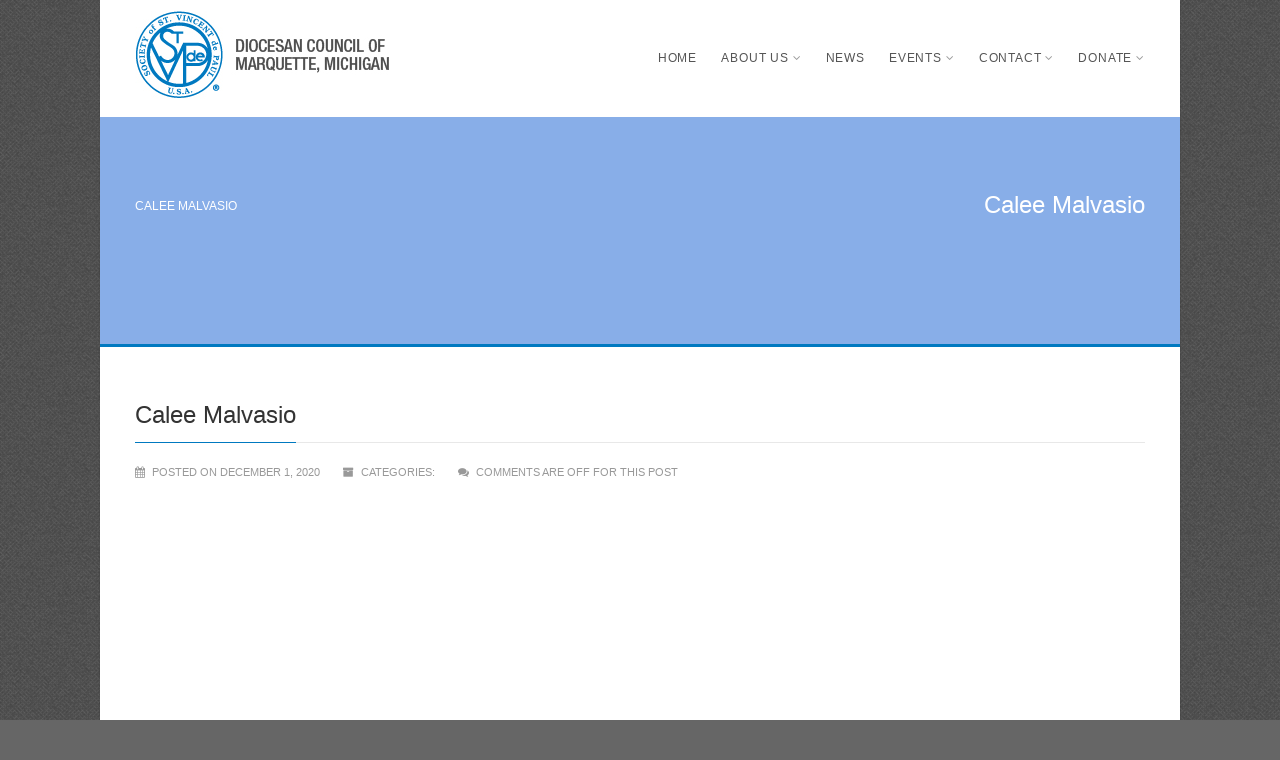

--- FILE ---
content_type: text/css
request_url: https://www.svdpup.org/wp-content/themes/Gaea/style.css?ver=2.6
body_size: 16042
content:
/* LICENSE & DETAILS
==================================================
    Theme Name: GAEA
	Theme URI: https://demo.imithemes.com/gaea-wp/
	Author: imithemes
	Author URI: www.imithemes.com
	Version: 2.6
	Description: <strong>Responsive WordPress Theme for Non Profits, Designed & Developed by imithemes</strong> - <a href="http://www.imithemes.com">www.imithemes.com</a>. Follow us for update notifications:<br/> <a href='http://twitter.com/imithemes'>Twitter</a><br/> | <a href='http://www.facebook.com/imithemes'>Facebook</a>
	License: ThemeForest Split License for WP Themes
	License URI: http://themeforest.net/licenses/standard
	Text Domain: framework
	Domain Path: /language
*/
/*-------------------------------------------------------------------------------------------*/
/* 0. RESET */
/*-------------------------------------------------------------------------------------------*/
html, body, div, span, applet, object, iframe, h1, h2, h3, h4, h5, h6, p, blockquote, pre, a, abbr, acronym, address, big, cite, code, del, dfn, em, img, ins, kbd, q, s, samp, small, strike, strong, sub, sup, tt, var, b, u, i, center, dl, dt, dd, ol, ul, li, fieldset, form, label, legend, table, caption, tbody, tfoot, thead, tr, th, td, article, aside, canvas, details, embed, figure, figcaption, footer, header, hgroup, menu, nav, output, ruby, section, summary, time, mark, audio, video {
	margin: 0;
	padding: 0;
	border: 0;
	font: inherit;
	font-size: 100%
}
/* HTML5 display-role reset for older browsers */
article, aside, details, figcaption, figure, footer, header, hgroup, menu, nav, section {
	display: block
}
body {
	line-height: 1
}
ol, ul {
	list-style: none
}
blockquote, q {
	quotes: none
}
blockquote:before, blockquote:after, q:before, q:after {
	content: '';
	content: none
}
table {
	border-spacing: 0;
	border-collapse: collapse
}
* {
    -webkit-box-sizing: border-box;
    -moz-box-sizing: border-box;
    box-sizing: border-box;
	outline:none
}
iframe{
	border:0
}
/* ==================================================
   1. Basic Styles
================================================== */
html, body {
	height: 100%
}
html, hmtl a{
	width:100%;
	font-size: 100%; 
	-webkit-text-size-adjust: 100%; 
	-ms-text-size-adjust: 100%
}
a{
	color:#555555;
	text-decoration: none;
	cursor: pointer;
	-webkit-transition:all 0.3s ease 0.2s;
	-moz-transition:all 0.3s ease 0.2s;
	-ms-transition:all 0.3s ease 0.2s;
	-o-transition:all 0.3s ease 0.2s;
	transition:all 0.3s ease 0.1s
}
a:hover{
	text-decoration:none
}
a:hover,
a:active,
a:focus{
	outline: 0;
	color:#666
}
a img {
	border: none
}
a > img {
	vertical-align: middle
}
.gray-bg{
	background:#e8e8e8
}
.gray-text{
	color:#bababa
}
.lgray-bg{
	background:#fafafa
}
.dgray-bg{
	background:#333
}
img {
	max-width: 100%
}
img, object, embed, audio, video {
	max-width: 100%
}
img {
	height: auto
}
strong, .strong {
  	font-weight: 700
}
p {
	margin: 0 0 20px
}
i, em, .italic{
	font-style:italic
}
.uppercase{
	text-transform:uppercase
}
.align-left{
	float:left;
	margin:0 25px 0 0px!important
}
.align-right{
	float:right;
	margin:0 0 0 25px!important
}
.text-align-left {
	text-align: left
}
.text-align-center {
	text-align: center
}
.text-align-right {
	text-align: right
}
.color-text {
    color: #fff
}
.through{
	text-decoration:line-through
}
.border-radius{
	-webkit-border-radius:100%;
	-moz-border-radius:100%;
	border-radius:100%
}
/*-----------------------------------------------*/
/*	WordPress Core Native Styling	*/
/*-----------------------------------------------*/
/* reset screen-reader-text & bypostauthor classes */
.screen-reader-text, .bypostauthor {
	position: static !important
}
.screen-reader-text {
	display: none
}
.alignnone {
    margin: 5px 20px 20px 0
}
.aligncenter,
div.aligncenter {
    display: block;
    margin: 5px auto 5px auto
}
.alignright {
    float:right;
    margin: 5px 0 20px 20px
}
.alignleft {
    float: left;
    margin: 5px 20px 20px 0
}
a img.alignright {
    float: right;
    margin: 5px 0 20px 20px
}
a img.alignnone {
    margin: 5px 20px 20px 0
}
a img.alignleft {
    float: left;
    margin: 5px 20px 20px 0
}
a img.aligncenter {
    display: block;
    margin-left: auto;
    margin-right: auto
}
.wp-caption {
    background: #fff;
    border: 1px solid #f0f0f0;
    max-width: 96%; /* Image does not overflow the content area */
    padding: 5px 3px 10px;
    text-align: center
}
.wp-caption.alignnone {
    margin: 5px 20px 20px 0
}
.wp-caption.alignleft {
    margin: 5px 20px 20px 0
}
.wp-caption.alignright {
    margin: 5px 0 20px 20px
}
.wp-caption img {
    border: 0 none;
    height: auto;
    margin: 0;
    max-width: 98.5%;
    padding: 0;
    width: auto
}
.wp-caption p.wp-caption-text {
    font-size: 11px;
    line-height: 17px;
    margin: 0;
    padding: 0 4px 5px
}
.gallery-caption {
	-webkit-box-sizing: border-box;
	-moz-box-sizing:    border-box;
	box-sizing:         border-box;
	font-size: 12px;
	line-height: 1.5;
	margin: 0;
	max-height: 50%;
	bottom: 0;
	left: 0;
	text-align: left;
	width: 100%;
	position:relative;
    background:none;
    color:#666;
    padding:6px 20px;
    opacity:1
}
.gallery-caption:before {
	content: "";
	height: 100%;
	min-height: 49px;
	position: absolute;
	top: 0;
	left: 0;
	width: 100%
}
.gallery-item:hover .gallery-caption {
	opacity: 1
}
.gallery-columns-7 .gallery-caption,
.gallery-columns-8 .gallery-caption,
.gallery-columns-9 .gallery-caption {
	display: none
}
article img{
	max-width:100%;
	height:auto
}
/* ==================================================
   2. Typography
================================================== */
h1,
h2,
h3,
h4,
h5,
h6{
	margin:0 0 18px 0;
	color:#333333;
	font-weight:400;
	line-height:1.5em;
}
h1{
	font-size:30px
}
h2{
	font-size:24px
}
h2 small{
	display:block;
	letter-spacing:.1em;
	text-transform:uppercase;
	font-size:45%
}
h3{
	font-size:18px
}
h3.block-title{
	text-transform:uppercase;
	font-size:16px
}
h4{
	font-size:14px;
	text-transform:uppercase;
	letter-spacing:.1em;
}
h5{
	font-size:14px
}
h6{
	font-size:12px
}
h1.short, h2.short, h3.short, h4.short, h5.short, h6.short, p.short{
	margin-bottom:5px
}
h1.spaced, h2.spaced, h3.spaced, h4.spaced, h5.spaced, h6.spaced {
    margin-top: 22px
}
h1 a, h2 a, h3 a, h5 a, h6 a{
	color:#333;
	text-decoration:none
}
.huge{
	font-size:10em
}
blockquote{
	margin:30px 0;
	padding:0 0 0 30px;
	border-left:3px solid
}
blockquote p{
	margin-bottom:0;
	white-space:normal;
	font-style:italic;
	font-size:20px
}
blockquote cite{
	color:#fff
}
blockquote cite:before{
	content:"- "
}
p{
	margin:0 0 18px 0
}
p.md{
	font-size:16px;
	line-height:22px
}
p.lg{
	font-size:30px;
	line-height:1.2em
}
.big{
	font-size:200%;
	line-height:1.5em
}
.thin{
	font-weight:300
}
p.drop-caps:first-letter {
    float: left;
    margin-top: 5px;
    margin-right: 5px;
    padding: 4px;
    font-size: 75px;
	font-family:Georgia, serif;
    line-height: 60px
}
p.drop-caps.secondary:first-letter {
    margin-right: 10px;
    padding: 6px 12px;
    border-radius: 4px;
    color: rgb(255, 255, 255)
}
hr{
	display:block;
	clear:both;
	margin-top:20px;
	margin-bottom:20px;
	width:100%;
	height:1px;
	border:0;
	background:#e8e8e8
}
hr.sm{
	display:inline-block;
	margin:15px 0;
	width:40px;
	height:2px;
	border:0
}
hr.md{
	display:inline-block;
	margin:15px 0;
	width:100px;
	height:2px;
	border:0
}
hr.fw{
	display:block;
	clear:both;
	margin-top:0;
	margin-bottom:50px;
	width:100%;
	height:1px;
	border:0
}
ul.checks, ul.angles, ul.carets, ul.chevrons{
	margin:0;
	list-style-type:none;
	margin-bottom:15px
}
ul.checks > li, ul.angles > li, ul.carets > li, ul.chevrons > li{
	margin:10px 0
}
ul.checks > li > i, ul.angles > li > i, ul.carets > li > i, ul.chevrons > li > i{
	margin-right:2px
}
ul.inline{
	margin:10px 0
}
ul.inline > li{
	display:inline-block;
	margin-right:10px
}
ul.inline > li i.fa{
	margin-right:2px
}
ul.nav-list-primary > li a{
	display:block;
	padding:8px;
	border-bottom:1px solid #eceae4;
	color:#666;
	text-decoration:none
}
ul.nav-list-primary > li a:hover{
	text-decoration:none
}
ul{
	margin:10px 0 10px 20px;
	list-style-type:disc
}
ol{
	margin:10px 0 10px 30px;
	list-style-type: decimal
}
ul ul, ol ul{
	margin:10px 0 10px 20px
}
ul ul{
	list-style-type:circle
}
dl{
	margin:10px 0
}
dl dt{
	font-weight:700
}
ul.icon{
	margin:15px 0;
	list-style-type:none
}
ul.icon > li .fa{
	margin-right:7px
}
.nav-tabs > li > a{
	line-height:31px
}
address.ico i{
	display:inline-block;
	float: left;
	clear:both;
	padding-top: 3px
}
address.ico p{
	margin:0;
	padding-bottom:10px
}
address.ico span{
	display:inline-block;
	padding-left:20px
}
.cursive{
	font-family: 'Georgia', serif;
	font-style:italic;
	text-transform:none;
	font-weight:400;
	letter-spacing:0
}
label {
  display: inline-block;
  margin-bottom: 5px;
  font-weight: 700
}
.form-control{
	margin-bottom:20px
}
.title, .widget-title{
	border-bottom:#e8e8e8 1px solid
}
.titleb{
	font-size:14px;
	text-transform:uppercase;
	letter-spacing:.1em
}
.title-border{
	padding-bottom:9px;
	display:inline-block;
	border-bottom-width:1px;
	border-bottom-style:solid;
	margin-bottom:-1px
}
.title-border .label i{
	color:#fff
}
.addresses .title .title-border{
	border-bottom:0;
	margin-bottom:0
}
.addresses .title .title-border h3{
	margin-bottom:0
}
.addresses address{
	padding-top:15px
}
.admin-bar .is-sticky .main-menu-wrapper{
	top:28px!important
}
.fc-day-grid-event > .fc-content{
	white-space:normal!important
}
.fc-day-grid-event .fc-time{
	display: block
}
 .dgx-donate-form-section input[type="checkbox"], input[type="radio"]{
	 margin:-2px 10px 0 10px
}
/* Page links */
.page-links {
	clear: both;
	font-size: 12px;
	font-weight: 900;
	line-height: 2;
	margin: 24px 0;
	text-transform: uppercase
}
.page-links a,
.page-links > span {
	background: #fff;
	border: 1px solid #fff;
	display: inline-block;
	height: 22px;
	margin: 0 1px 2px 0;
	text-align: center;
	width: 22px
}
.page-links a {
	background: #000;
	border: 1px solid #000;
	color: #fff;
	text-decoration: none
}
.page-links a:hover {
	background: #41a62a;
	border: 1px solid #41a62a;
	color: #fff
}
.page-links > .page-links-title {
	height: auto;
	margin: 0;
	padding-right: 7px;
	width: auto
}
/*Event Registration*/
.ticket-booking{
    position:relative;
    z-index:999
}
.event-ticket{
    background-color:#fff!important;
    border-radius:10px;
    min-height:250px
}
#ticketModal .modal-body{
    background-color:#7a7e84!important
}
.event-ticket-left{
    width:13%;
    float:left;
    min-height:250px;
    border-right:3px dashed #eee;
    position:relative;
    z-index:900
}
.event-ticket-left .ticket-handle{
    height:150px;
    border:5px solid transparent;
    width:35px;
    border-radius:40px;
    margin:50px 0 0 32px;
    background-color:#7a7e84!important;
    box-shadow:inset 0 0 5px rgba(0,0,0,.3);
    float:left
}
.event-ticket-left .ticket-cuts{
    position:absolute;
    width:30px;
    height:30px;
    background-color:#7a7e84!important;
    top:-15px;
    right:-15px;
    border-radius:100%
}
.event-ticket-left .ticket-cuts-top{
}
.event-ticket-left .ticket-cuts-bottom{
    bottom:-15px;
    top:auto
}
.event-ticket-right{
    float:left;
    width:86%
}
.event-ticket-right-inner{
    padding:30px
}
.event-ticket-info{
    border-top:2px solid #333;
    border-bottom:2px solid #333
}
.event-ticket-info p{
    text-transform:uppercase;
    font-size:14px;
    color:#999;
    text-align:center;
    margin-bottom:0;
    padding:5px
}
.event-ticket-info p strong{
    color:#222
}
.event-ticket-info .col{
    float:left;
    width:33.33%
}
.event-ticket .ticket-cost{
    min-width:100px;
    height:40px;
    padding:0 20px;
    text-align:center;
    color:#fff;
    display:inline-block;
    line-height:40px;
    font-size:30px;
    float:right;
    margin-top:30px
}
.event-area{
    text-align:center;
    display:block;
    color:#999;
    padding:10px 0
}
.event-ticket-info .btn{
    -webkit-border-radius:0;
    border-radius:0;
    height:36px
}
.event-ticket .event-location{
    border-right:2px solid #333;
    border-left:2px solid #333
}
.registerant-info{
    display:block;
    margin-bottom:20px
}
.ticket-id{
    -webkit-transform:rotate(-90deg);
    -moz-transform:rotate(-90deg);
    transform:rotate(-90deg);
    position:absolute;
    right:-112px;
    top:50%;
    margin-top:-100px;
    height:200px;
    z-index:11
}
#login-uder-form .checkbox input[type="checkbox"]{
	position:relative;
	margin-left:0;
	margin-top:2px;
	margin-right:10px;
	float:left
}
@media print {
	.single-event .body{
		display:none
	}
	.single-event #ticketModal{
		display:block
	}
	.modal-footer{
		display:none
	}
	.modal-content{
		box-shadow:none;
		border:0
	}
	.modal-header .close{
		display:none
	}
	.event-ticket .event-location{
		font-size:14px!important
	}
	.event-area{
		display:none
	}
	.event-ticket-left{
		border-color:#999
	}
	.ticket-cost{
		background-color: #f0ad4e!important;
		color:#fff!important
	}
}
/* ==================================================
   3. Margin Bottom Sets
================================================== */
.margin-0{
	margin-bottom:0 !important
}
.margin-10{
	margin-bottom:10px !important
}
.margin-15{
	margin-bottom:15px !important
}
.margin-20{
	margin-bottom:20px !important
}
.margin-30{
	margin-bottom:30px !important
}
.margin-40{
	margin-bottom:40px !important
}
.margin-50{
	margin-bottom:50px !important
}
.margin-60{
	margin-bottom:60px !important
}
.margin-70{
	margin-bottom:70px !important
}
.margin-80{
	margin-bottom:80px !important
}
.push-top{
	margin-top:35px
}
/* ==================================================
   4. Padding Sets
================================================== */
.padding-b0{
	padding-bottom:0!important
}
.padding-tb10{
	padding-top:10px;
	padding-bottom:10px
}
.padding-tb20{
	padding-top:20px;
	padding-bottom:20px
}
.padding-tb30{
	padding-top:30px;
	padding-bottom:30px
}
.padding-tb45{
	padding-top:45px;
	padding-bottom:45px
}
.padding-tb75{
	padding-top:75px;
	padding-bottom:75px
}
.padding-tb100{
	padding-top:100px;
	padding-bottom:100px
}
.padding-tb125{
	padding-top:125px;
	padding-bottom:125px
}
.padding-b0{
	padding-bottom:0!important
}
/* ==================================================
   5. Spacers Sets
================================================== */
.spacer-10{
	height:10px
}
.spacer-20{
	height:20px
}
.spacer-30{
	height:30px
}
.spacer-40{
	height:40px
}
.spacer-50{
	height:50px
}
.spacer-60{
	height:60px
}
.spacer-70{
	height:70px
}
.spacer-75{
	height:75px
}
.spacer-100{
	height:100px
}
.spacer-10,
.spacer-20,
.spacer-30,
.spacer-40,
.spacer-50,
.spacer-60,
.spacer-70,
.spacer-75,
.spacer-100{
	clear:both;
	width:100%
}

/* ==================================================
   5. Multi purpose Elements
================================================== */
.overlay-transparent, .gallery-grid .gallery-cat{
	background:rgba(0,0,0,.6)
}
.checkers-overlay{
	background:url('assets/images/checkers.png') repeat
}
.pattern-overlay{
	background:url('assets/images/pattern.png') repeat
}
.next-prev-nav{
	display:inline-block
}
.next-prev-nav a{
	display:inline-block;
	width:20px;
	height:20px;
	color:#fff;
	text-align:center;
	line-height:20px;
	text-decoration:none
}
.next-prev-nav a:hover{
	color:#fff
}
.meta-data{
	color:#999;
	font-size:11px;
	text-transform:uppercase;
	font-weight:700
}
.meta-data a{
	color:#666
}
.meta-data a i{
	color:#999
}
.meta-data a:hover{
	text-decoration:none
}
.meta-data > span{
	margin-right:20px;
	display:inline-block
}
.meta-data i{
	margin-right:4px
}
.meta-data > span:last-child{
	margin-right:0
}
.isotope .isotope-item {
/* change duration value to whatever you like */
	-webkit-transition-duration: .8s;
	-moz-transition-duration: .8s;
	-ms-transition-duration: .8s;
	-o-transition-duration: .8s;
	transition-duration: .8s
}
.isotope {
	-webkit-transition-property: height, width;
	-moz-transition-property: height, width;
	-ms-transition-property: height, width;
	-o-transition-property: height, width;
	transition-property: height, width
}
.isotope .isotope-item {
	-webkit-transition-property: -webkit-transform, opacity;
	-moz-transition-property: -moz-transform, opacity;
	-ms-transition-property: -ms-transform, opacity;
	-o-transition-property: -o-transform, opacity;
	transition-property: transform, opacity
}
.isotope.no-transition,
.isotope.no-transition .isotope-item,
.isotope .isotope-item.no-transition {
	-webkit-transition-duration: 0;
	-moz-transition-duration: 0;
	-ms-transition-duration: 0;
	-o-transition-duration: 0;
	transition-duration: 0
}
.isotope-item {
	z-index: 2
}
.isotope-hidden.isotope-item {
	pointer-events: none;
	z-index: 1
}
.media-box{
	position:relative;
	display:block;
	max-width:100%
}
.media-box .zoom, .media-box .expand{
	position:absolute;
	width:36px;
	height:36px;
	line-height:36px;
	margin:0 auto;
	text-align:center;
	color:#fff!important;
	font-size:1.2em;
	z-index:999;
	left:50%;
	top:50%;
	margin-left:-18px;
	margin-top:-18px;
	-webkit-border-radius:4px;
	border-radius:4px;
	opacity:0;
	-webkit-transition:all 0.3s ease 0.2s;
	-moz-transition:all 0.3s ease 0.2s;
	-ms-transition:all 0.3s ease 0.2s;
	-o-transition:all 0.3s ease 0.2s;
	transition:all 0.3s ease 0.1s
}
.media-box:hover img{
	opacity:.9
}
.media-box:hover .zoom, .media-box:hover .expand{
	opacity:1;
	-webkit-transition: opacity .3s .2s;
	-moz-transition: opacity .3s .2s;
	-ms-transition: opacity .3s .2s;
	-o-transition: opacity .3s .2s;
	transition: opacity .3s .2s
}
.media-box .media-box-wrapper{
	padding:30px
}
.social-links{
	margin:0;
	list-style-type:none
}
.social-links li{
	display:inline-block;
	margin-right:10px;
	font-size:18px
}
.icon-block{
	text-align:center
}
.icon-block .icon{
	width:120px;
	height:120px;
	line-height:135px;
	text-align:center;
	display:inline-block;
	-webkit-border-radius:100%;
	border-radius:100%;
	color:#fff;
	margin-bottom:25px
}
.icon-block .icon > i{
	font-size:3em
}
.icon-block .icon >span{
	display:block
}
.icon-block p{
	padding:0 20px
}
.secondary-bar .icon-block{
	text-align:left;
	display:inline-block
}
.secondary-bar .icon-block .icon{
	width:70px;
	height:70px;
	line-height:75px;
	margin-bottom:0;
	margin-right:20px
}
.secondary-bar .icon-block .icon i{
	font-size:2em
}
.flexslider {
	margin: 0;
	padding: 0;
	position:relative
}
.flexslider.loading{
	background:url('assets/images/loader.gif') no-repeat scroll center center
}
.flexslider .slides{
	margin:0;
	list-style-type:none
}
.flexslider .slides > li {
	display: none;
	-webkit-backface-visibility: hidden
}
.slides:after {
	content: ".";
	display: block;
	clear: both;
	visibility: hidden;
	line-height: 0;
	height: 0
} 
html[xmlns] .slides {
	display: block
} 
* html .slides {
	height: 1%
}
.flexslider .slides {
	zoom: 1
}
.flexslider .flex-direction-nav{
	margin:0;
	list-style-type:none
}
.flexslider .flex-control-nav{
	list-style-type:none;
	width:100%;
	text-align:center;
	position:absolute;
	z-index:11;
	left:0;
	bottom:-30px;
	padding:0;
	margin:0
}
.flexslider .flex-control-nav li{
	display:inline
}
.flexslider .flex-control-nav a{
	width:10px;
	height:10px;
	border-radius:100%;
	background-color:#e8e8e8;
	display:inline-block;
	margin:0 6px;
	text-indent:-9999px;
	text-decoration:none
}
.flexslider .flex-prev, .flexslider .flex-next{
	-webkit-border-radius:3px;
	border-radius:3px;
	color:#f8f7f3;
	margin-bottom:10px;
	position:absolute;
	top:25px;
	right:0px;
	font-size:14px;
	line-height:25px;
	width:25px;
	height:25px;
  	display: inline-block;
  	font-family: FontAwesome;
  	font-style: normal;
  	font-weight: normal;
  	-webkit-font-smoothing: antialiased;
  	-moz-osx-font-smoothing: grayscale;
  	text-decoration:none;
	text-align:center;
	-webkit-transition:all 0.3s ease 0.2s;
	-moz-transition:all 0.3s ease 0.2s;
	-ms-transition:all 0.3s ease 0.2s;
	-o-transition:all 0.3s ease 0.2s;
	transition:all 0.3s ease 0.1s
}
.flexslider .flex-prev{
	left:auto;
	right:30px
}
.flexslider .flex-prev:before{
  content: "\f104"
}
.flexslider .flex-next:before{
  content: "\f105"
}
.entry .flexslider{
	margin-bottom:40px
}
/* Added in v1.1 */
.hero-slider.flexslider{
	position:relative;
	z-index:1;
	height:565px;
	width:100%;
	overflow:hidden
}
.hero-slider.flexslider .flex-viewport{
	width:100%
}
.hero-slider.flexslider > ul.slides{
	height:100%
}
.hero-slider.flexslider ul.slides li{
	height:565px;
	width:100%;
	overflow:hidden;
	position:static;
	background-attachment:scroll!important
}
.hero-slider.flexslider .flex-control-nav{
	bottom:-40px;
	-webkit-transition:all 0.3s ease 0.2s;
	-moz-transition:all 0.3s ease 0.2s;
	-ms-transition:all 0.3s ease 0.2s;
	-o-transition:all 0.3s ease 0.2s;
	transition:all 0.3s ease 0.1s
}
.hero-slider.flexslider:hover .flex-control-nav{
	bottom:10px;
	-webkit-transition: bottom .3s .2s;
	-moz-transition: bottom .3s .2s;
	-ms-transition: bottom .3s .2s;
	-o-transition: bottom .3s .2s;
	transition: bottom .3s .2s
}
.hero-slider.flexslider .flex-prev, .hero-slider.flexslider .flex-next{
	-webkit-border-radius:5px;
	-moz-border-radius:5px;
	border-radius:5px;
	width:50px;
	height:50px;
	right:-50px;
	-webkit-transition:all 0.3s ease 0.2s;
	-moz-transition:all 0.3s ease 0.2s;
	-ms-transition:all 0.3s ease 0.2s;
	-o-transition:all 0.3s ease 0.2s;
	transition:all 0.3s ease 0.1s;
	font-size:25px;
	line-height:50px;
	display:block;
	color:#fff;
	background:rgba(0,0,0,.5);
	text-align:center;
	top:50%;
	margin-top:-30px
}
.hero-slider.flexslider ul.slides li a{
	display:block;
	height:100%;
	width:100%
}
.hero-slider.flexslider ul.slides li .container{
	vertical-align: middle;
	display:table;
	height:100%
}
.hero-slider.flexslider ul.slides li .container .slider-caption{
	display:table-cell;
	vertical-align:middle
}
.slider-caption > span{
	font-size:24px;
	color:#fff;
	background:rgba(0,0,0,.5);
	padding:30px
}
.hero-slider.flexslider .flex-prev{
	left:-50px
}
.hero-slider.flexslider:hover .flex-prev{
	left:20px
}
.hero-slider.flexslider:hover .flex-next{
	right:20px
}
.inner-slider.flexslider{
	height:230px
}
.entry .flexslider{
	margin-bottom:40px
}
.slider-wrapper{
	position:relative
}
.nivoSlider{
	-webkit-box-shadow:none!important;
	-moz-box-shadow:none!important;
	box-shadow:none!important;
	margin-bottom:0!important;
	position:relative;
	z-index:1;
	overflow:hidden
}
.nivo-directionNav a{
	top:45%!important
}
.nivo-controlNav{
	width:100%;
	z-index:2;
	position:absolute;
	bottom:10px
}
.nivo-caption{
	background:rgba(0,0,0,.7);
	text-align:center
}
.nivoSlider img{
	max-height:100%
}
.nivoslider{
	height:230px;
	overflow:hidden
}
.double-border{
	position:relative;
	width:100%;
	height:3px
}
.double-border > div{
	position:absolute;
	width:50%;
	height:3px;
	left:0;
	top:0;
	display:block
}
.double-border > div:last-child{
	right:0;
	left:auto
}
.nav-np a{
	color:#666;
	position:absolute;
	top:9px;
	right:6px;
	font-size:18px;
	line-height:25px;
	width:25px;
	height:25px;
  	display: inline-block;
  	font-family: FontAwesome;
  	font-style: normal;
  	font-weight: normal;
  	-webkit-font-smoothing: antialiased;
  	-moz-osx-font-smoothing: grayscale;
  	text-decoration:none;
	text-align:center;
	-webkit-transition:all 0.3s ease 0.2s;
	-moz-transition:all 0.3s ease 0.2s;
	-ms-transition:all 0.3s ease 0.2s;
	-o-transition:all 0.3s ease 0.2s;
	transition:all 0.3s ease 0.1s
}
.nav-np a:first-child{
	left:auto;
	right:30px
}
.nav-np a:last-child{
	left:auto;
	right:6px
}
.border-cols{
	margin:30px 0;
	border-bottom:1px solid #e8e8e8
}
.border-right{
	border-right:1px solid #e8e8e8
}
.border-left{
	border-left:1px solid #e8e8e8
}
.border-top{
	border-top:1px solid #e8e8e8
}
.border-bottom{
	border-bottom:1px solid #e8e8e8
}
.border-right.panel-widget-style{
	padding-right:15px
}
.border-left.panel-widget-style{
	padding-left:15px
}
.border-cols:after, .post-content:after, .related-posts:after, .border-cols:before, .post-content:before, .related-posts:before{
  display: table;
  content: " "
}
.border-cols:after, .post-content:after, .related-posts:after{
  clear: both
}
.border-cols > div{
	float:left;
	padding:0 15px;
	border-right:1px solid #e8e8e8
}
.border-cols > div:first-child{
	padding-left:0
}
.border-cols > div:last-child{
	border:0
}
.cols2 > div{
	width:50%
}
.cols3 > div{
	width:33.333333%
}
.cols4 > div{
	width:25%
}
.basic-link{
	font-size:13px;
	display:inline-block
}
.basic-link:hover{
	color:#333
}
.basic-link.inverted{
	text-transform:uppercase;
	margin-top:10px
}
.sort-destination, .isotope-grid{
	list-style-type:none;
	margin:0
}
.isotope-grid{
	margin-top:40px
}
.isotope-grid.posts-grid{
	margin-top:0
}
.dark-bg h2.title{
	color:#fff;
	border-bottom-color:#fff
}
.dark-bg h2.title small{
	color:#fff
}

/* ==================================================
   6. Site Structure & Appearance
================================================== */
body{
	background-color:#fff;
	color:#666;
	font-size:14px;
	font-weight:300;
	line-height:23px;
	background-attachment:fixed
}
body.boxed{
	background-color:#666
}
body.boxed .body{
	position:relative;
	margin:0 auto;
	max-width:1080px;
	width:100%;
	height:auto;
	overflow-x: hidden;
	background-color:#fff;
	-webkit-box-shadow:0 0 2px rgba(0,0,0,.2);
	-moz-box-shadow:0 0 2px rgba(0,0,0,.2);
	box-shadow:0 0 2px rgba(0,0,0,.2)
}
@media (min-width: 1200px) {
body.boxed .body .site-header, body.boxed .body .main-menu-wrapper{
	max-width:100%;
	width:1080px
}
}
.site-header{
	position:absolute;
	top:0;
	left:50%;
	width:1080px;
	margin:0 auto;
	margin-left:-540px;
	-webkit-border-radius:0 0 5px 5px;
	border-radius:0 0 5px 5px;
	-webkit-box-shadow:0 1px 2px rgba(0,0,0,.1);
	box-shadow:0 1px 2px rgba(0,0,0,.1)
}
.logged-in.admin-bar .site-header{
	top:32px
}
.boxed.logged-in.admin-bar .header-v1 .site-header{
	top:0
}
.logged-in.admin-bar .is-sticky .lower-header{
	top:32px!important
}
.logged-in.admin-bar .header-v2 .site-header{
	top:0
}
.logged-in.admin-bar .header-v2 .is-sticky .lower-header{
	top:32px!important
}
.logged-in.admin-bar .header-v3 .site-header{
	top:0
}
.logged-in.admin-bar .header-v3 .is-sticky .full-width-menu{
	top:32px!important
}
@media (min-width: 1200px) {body.boxed .is-sticky .full-width-menu{width:1080px;}}
body.boxed .body .site-header{
	-webkit-box-shadow:none;
			box-shadow:none;
	-webkit-border-radius:0;
			border-radius:0
}
.top-custom-text{
	color:#ccc;
	padding-top:0;
}
.top-custom-text a{
	color:#fff
}
.top-header{
	position:relative;
	z-index:2;
	background-color:#292929;
	height:37px
}
.events-ajax-caller h3{
	margin-bottom:10px
}
.events-ajax-caller .btn{
	margin-top:10px
}
.events-ajax-caller .grid-content{
	padding-bottom:20px
}
.events-ajax-caller{
	margin:0;
	list-style-type:none
}
.events-ajax-caller .counter-preview{
	height:38px
}
.events-ajax-caller .counter-preview:before,
.events-ajax-caller .counter-preview:after{
	content:" ";
	display:table
}
.events-ajax-caller .counter-preview:after{
	clear:both
}
.events-ajax-caller .counter-preview .timer-col{
	width:25%;
	text-align:center
}
.events-ajax-caller .counter-preview{
	width:100%
}
.upcoming-event-bar{
	line-height:37px
}
.upcoming-event-bar h4{
	line-height:37px;
	float:left;
	margin-bottom:0;
	color:#fff;
	font-size:11px;
	opacity:.7;
	padding-right:12px;
	border-right:1px solid #1e2326
}
.preview-event-bar{
	line-height:37px
}
.preview-event-bar h4{
	line-height:37px;
	float:left;
	margin-bottom:0;
	color:#fff;
	font-size:11px;
	opacity:.7;
	margin-right:12px;
	border-right:1px solid #1e2326
}
.counter{
	overflow:hidden;
	float:left;
	height:37px
}
.counter .timer-col{
	float:left;
	padding:0 10px;
	border-right:1px solid #1e2326
}
.counter-preview{
	float:left;
	height:37px;
	border-right:1px solid #1e2326
}
.counter-preview .timer-col{
	float:left;
	padding:0 10px;
	border-right:1px solid #3d474c
}
.timer-col #days, .timer-col #hours, .timer-col #minutes, .timer-col #seconds{
	display:inline-block;
	color:#fff;
	opacity:.8
}
.timer-col .timer-type{
	font-size:12px
}
.top-header .social-links{
	float:right
}
.top-header .social-links li{
	line-height:35px
}
.top-header .social-links a{
	padding:0 5px;
	display:block;
	color:rgba(255,255,255,.4);
	-webkit-transition:all 0.3s ease 0.2s;
	-moz-transition:all 0.3s ease 0.2s;
	-ms-transition:all 0.3s ease 0.2s;
	-o-transition:all 0.3s ease 0.2s;
	transition:all 0.3s ease 0.1s
}
.top-header .social-links a:hover{
	opacity:1
}
.top-menu{
	float:right;
	margin:0;
	list-style-type:none
}
.top-menu li{
	display:inline-block;
	letter-spacing:.04em;
	text-transform:uppercase;
	font-weight:700;
	font-size:12px
}
.top-menu li a{
	padding:0 20px;
	line-height:37px;
	display:block;
	color:rgba(255,255,255,.8);
	-webkit-transition:all 0.3s ease 0.2s;
	-moz-transition:all 0.3s ease 0.2s;
	-ms-transition:all 0.3s ease 0.2s;
	-o-transition:all 0.3s ease 0.2s;
	transition:all 0.3s ease 0.1s
}
.top-menu li a:hover{
	text-decoration:none
}
.lower-header{
	width:100%;
	position:relative;
	z-index:9;
	min-height:60px;
	background-color:rgba(255,255,255,.9);
	-webkit-border-radius:0 0 5px 5px;
	border-radius:0 0 5px 5px;
    -webkit-transition: all 0.3s;
    -moz-transition: all 0.3s;
    -ms-transition: all 0.3s;
    -o-transition: all 0.3s;
    transition: all 0.3s
}
.lower-header.sticky-header{
	height:60px
}
body.boxed .body .lower-header{
	-webkit-box-shadow:none;
			box-shadow:none;
	-webkit-border-radius:0;
			border-radius:0
}
h1.logo{
	padding:11px 0;
	margin:0;
	float:left;
	line-height:normal;
	font-size:16px
}
h1.logo a{
	line-height:1
}
h1.logo .theme-blogname{
	line-height:38px
}
h1.logo img{
    -webkit-transition: all 0.3s;
    -moz-transition: all 0.3s;
    -ms-transition: all 0.3s;
    -o-transition: all 0.3s;
    transition: all 0.3s
}
.sticky-header h1.logo img{
	height:42px
}
.site-header h1.logo .default-logo{
	display:block
}
.site-header h1.logo .retina-logo{
	display:none
}
.for-navi .col-md-8{
	position:inherit!important
}
.for-navi.container{
	position:relative
}
/* ==================================================
   6.1. Main Navigation
================================================== */
.main-navigation{
	width:100%;
	display:block
}
.main-navigation > ul{
	margin:0;
	list-style-type:none;
	float:right
}
.main-navigation > ul > li{
	letter-spacing:.07em;
	font-size:12px;
	font-weight:700;
	text-transform:uppercase;
	position:relative;
	display:inline-block
}
.main-navigation > ul > li > a{
	display:block;
	color:#555;
	padding:0 12px;
	line-height:60px;
    -webkit-transition: all 0.3s;
    -moz-transition: all 0.3s;
    -ms-transition: all 0.3s;
    -o-transition: all 0.3s;
    transition: all 0.3s
}
.main-navigation > ul > li:last-child > a{
	padding-right:0
}
.main-navigation > ul > li > a > i{
	color:#999
}
.main-navigation > ul > li > a:hover{
	text-decoration:none
}
.main-navigation > ul > li ul{
	margin:0;
	list-style-type:none;
	position:absolute;
	top:75px;
	left:30px;
	z-index:999;
	display:none;
	min-width:100%;
	height:auto;
	background:#666;
	-webkit-box-shadow:0 1px 2px rgba(0,0,0,.2);
	-moz-box-shadow:0 1px 2px rgba(0,0,0,.2);
	box-shadow:0 1px 2px rgba(0,0,0,.2);
	-webkit-border-radius:0 0 4px 4px;
	-moz-border-radius:0 0 4px 4px;
	border-radius:0 0 4px 4px;
	margin-left:12px
}
.main-navigation > ul > li ul:before {
	position: absolute;
	left:50%;
	top: auto;
	margin: -10px 0px 0px -10px;
	width: 0;
	height: 0;
	border: solid transparent;
	border-width: 5px;
	border-bottom-color: rgba(41,41,41,.9);
	content: " ";
	pointer-events: none
}
.main-navigation > ul > li ul li ul:before {
	position: absolute;
	left:0;
	top: auto;
	margin: 15px 0px 0px -10px;
	width: 0;
	height: 0;
	border: solid transparent;
	border-width: 5px;
	border-right-color: rgba(41,41,41,.9);
	content: " ";
	pointer-events: none
}
.main-navigation > ul > li:last-child ul li ul:before {
	margin-left: 20px
}
.main-navigation > ul > li:hover ul{
	display:block;
	-webkit-animation-name: fadeInUp;
	-moz-animation-name: fadeInUp;
	-o-animation-name: fadeInUp;
	animation-name: fadeInUp
}
.main-navigation > ul > li > ul li{
	line-height: normal;
	font-size:11px;
	position:relative
}
.main-navigation > ul > li > ul li > a{
	display:block;
	color:rgba(255,255,255,.8);
	padding:10px 20px;
	border-bottom:1px solid rgba(255,255,255,.2);
	white-space:nowrap;
	text-decoration:none
}
.main-navigation > ul > li > ul > li a:hover{
	color:#fff
}
.main-navigation > ul > li > ul > li > a:hover{
	text-decoration:none;
	background-color:rgba(0,0,0,.05)
}
.main-navigation > ul > li > ul li:last-child > a{
	border-bottom:0
}
.main-navigation > ul > li > ul li ul{
	-webkit-border-radius:4px;
	-moz-border-radius:4px;
	border-radius:4px;
	margin:0;
	list-style-type:none;
	left:100%!important;
	top:0!important;
	min-width: inherit;
	margin-left:11px;
	position:absolute
}
.main-navigation > ul > li.megamenu{
	position:inherit!important;
	left:0
}
.main-navigation > ul > li.megamenu i{
	font-size:100%
}
.main-navigation > ul > li.megamenu > ul{
	margin:0;
	list-style-type:none;
	width:1080px;
	left:-20px!important
}
.main-navigation .megamenu-container{
	padding:25px;
	width:100%;
	color:#fafafa
}
.main-navigation .megamenu-container p{
	text-transform:none;
	font-weight:normal;
	color:rgba(255,255,255,.8);
	font-size:13px
}
.main-navigation .megamenu-container ul{
	margin:0;
	list-style-type:none;
	display:block!important;
	color:#fafafa;
	left:0!important;
	box-shadow:none;
	opacity:1!important;
	-webkit-border-radius:0;
	-moz-border-radius:0;
	border-radius:0;
	background:transparent;
	position:relative!important;
	text-align:left!important;
	margin-left:0
}
.main-navigation .megamenu-container ul .meta-data{
	color:#fafafa
}
.main-navigation > ul > li.megamenu > ul:before {
	position: absolute;
	left:50%;
	top: auto;
	margin: -10px 0px 0px -10px;
	width: 0;
	height: 0;
	border: solid transparent;
	border-width: 5px;
	border-bottom-color: rgba(41,41,41,.9);
	content: " ";
	pointer-events: none
}
.main-navigation > ul > li.megamenu .meta-data{
	text-transform:none
}
.main-navigation .megamenu-container .megamenu-sub-title{
	display:block;
	padding-bottom:7px;
	margin-bottom:12px;
	color:#fff;
	font-weight:400;
	font-size:17px;
	text-align:left!important;
	border-bottom:1px solid rgba(255,255,255,.2)
}
.main-navigation .megamenu-container ul li a{
	white-space:normal;
	display:block;
	padding:7px 0;
	border-bottom:0
}
.main-navigation .megamenu-container ul li a i{
	display:none
}
.main-navigation .megamenu-container ul.sub-menu li a:hover{
	text-decoration:none
}
#menu-toggle{
	float:right;
	font-size:20px;
	line-height:60px
}
/* Added in v1.5 */
.lower-header{
	height:auto
}
.header-v2 .site-header, .header-v3 .site-header{
	position:relative;
	-webkit-border-radius:0;
	-moz-border-radius:0;
	border-radius:0;
	left:0;
	margin:0;
	width:100%;
	-webkit-box-shadow:none;
	-moz-box-shadow:none;
	box-shadow:none
}
.header-v2 .is-sticky .lower-header, .header-v3 .is-sticky .lower-header{
	width:100%;
	left:0;
	margin:0;
	-webkit-box-shadow:none;
	-moz-box-shadow:none;
	box-shadow:none;
	-webkit-border-radius:0;
	-moz-border-radius:0;
	border-radius:0
}
.search-module, .cart-module{
	position:relative
}
.search-module-trigger, .cart-module-trigger{
	width:30px;
	float:right;
	margin-left:15px;
	text-align:right;
	position:relative;
	line-height:60px
}
.search-module-opened, .cart-module-opened{
	display:none;
	position:absolute;
	z-index:999;
	right:0;
	padding:15px;
	background:#fff;
	border:1px solid #ddd;
	border-top:0;
	top:60px
}
.cart-module-opened{
	padding:0;
	min-width:240px
}
.header-quickcart .woocommerce-mini-cart{
	margin:0;
	list-style-type:none;
	padding-bottom:5px
}
.header-quickcart .woocommerce-mini-cart__buttons{
	margin: 0 -1px -1px
}
.header-quickcart .woocommerce-mini-cart__buttons a{
	-webkit-border-radius:0!important;
	-moz-border-radius:0!important;
	border-radius: 0!important;
	margin: 0;
	width: 50%;
	float: left;
	font-size: 13px;
	line-height: 25px!important;
	text-align: center;
	border-bottom: 0!important;
	padding: .618em 1em
	
}
.header-quickcart .woocommerce-mini-cart > li{
	border-bottom:1px solid rgba(0,0,0,.1)!important;
	padding:15px!important;
	line-height: 1.2em
}
.header-quickcart .woocommerce-mini-cart li:last-child{
	border-bottom:0!important
}
.header-quickcart .woocommerce-mini-cart > li .quantity{
	font-size: 13px
}
.header-quickcart .woocommerce-mini-cart > li .remove_from_cart_button{
	float: right
}
.header-quickcart .woocommerce-mini-cart__total{
	margin-bottom: 0;
	padding: 15px;
	border-top:1px solid #ddd
}
.header-quickcart .woocommerce-mini-cart__empty-message{
	padding: 15px;
	margin-bottom: 0
}
.header-quickcart ul.cart_list li a, .header-quickcart ul.product_list_widget li a {
    display: block;
    font-weight: 700;
	color: #555
}
.header-quickcart ul.cart_list li:before, .header-quickcart ul.cart_list li:after{
	content: "";
	display: table
}
.header-quickcart ul.cart_list li:after{
	clear: both
}
.header-quickcart .woocommerce-mini-cart > li > a > img{
	width:50px;
	height:50px;
	float:left;
	margin-right:12px
}
.header-quickcart a.remove {
    display: block;
    font-size: 1.5em;
    height: 1em;
    width: 1em;
    text-align: center;
    line-height: 1;
    border-radius: 100%;
    color: red !important;
    text-decoration: none;
    font-weight: 700;
    border: 0
}
.header-quickcart a.remove:hover {
    color: #fff !important;
    background: red
}
.cart-tquant{
	position: absolute;
	top: 50%;
	margin-top:-14px;
	right: -14px;
	padding:2px 5px;
	color: #fff;
	background: red;
	line-height: 12px;
	font-size: 10px;
	text-align: center;
	font-weight: 700;
	border-radius: 100%
}
.full-width-menu{
	position:absolute;
	width:100%
}
.full-width-menu .main-navigation > ul > li > a > i, .full-width-menu .search-module-trigger, .full-width-menu .cart-module-trigger{
	color:#fff
}
.full-width-menu .main-navigation > ul > li > a{
	color:#fff
}
.full-width-menu .main-navigation > ul > li > a:hover{
	color:rgba(255,255,255,.8)
}
.full-width-menu .main-navigation > ul > li > a > i{
	color:#eee
}
.full-width-menu .main-navigation > ul > li ul li{
	text-transform:none;
	font-weight:400;
	font-size:12px
}
.full-width-menu .main-navigation > ul > li.megamenu > ul:before, .full-width-menu .main-navigation > ul > li > ul:before{
	border-bottom-color:#fff
}
.full-width-menu .main-navigation > ul > li ul li ul:before{
	border-right-color:#fff
}
.full-width-menu .main-navigation > ul > li.megamenu > ul ul:before{
	display:none
}
.full-width-menu .main-navigation > ul > li > ul li > a{
	border-bottom-color: #eee
}
.full-width-menu .main-navigation > ul > li > ul > li a:hover{
	color:#666
}
.full-width-menu .main-navigation .megamenu-container, .full-width-menu .main-navigation .megamenu-container .megamenu-sub-title, .full-width-menu .main-navigation .megamenu-container p, .full-width-menu .main-navigation .megamenu-container ul, .full-width-menu .main-navigation > ul > li > ul li > a{
	color:#666
}
.full-width-menu .main-navigation .megamenu-container ul .meta-data{
	color:#ddd
}
.full-width-menu .main-navigation .megamenu-container .megamenu-sub-title{
	border-bottom-color:#eee
}
.full-width-menu > .container > .main-navigation > ul{
	float:none
}
.full-width-menu .main-navigation > ul > li > a{
	line-height:45px;
	margin:0 10px
}
.full-width-menu .main-navigation > ul > li ul {
	margin-left:20px;
    top: 45px
}
.full-width-menu .main-navigation > ul > li ul ul{
	margin-left:12px;
	top:0
}
.full-width-menu .main-navigation .megamenu-container{
	width:1040px;
	text-align:left
}
.full-width-menu .main-navigation .megamenu-container ul{
	top:0;
	margin-left:0
}
.header-v3 .search-module-trigger, .header-v3 .cart-module-trigger{
	margin-top:12px;
	line-height:normal
}
.header-v3 .lower-header .social-links{
	margin-top:24px
}
.header-v3 .lower-header{
	position:static!important
}
.header-v3 .top-header .social-links{
	display:none
}
.timeline {
    list-style: none;
    padding: 20px 0 20px;
    position: relative
}
.timeline:before {
	top: 0;
	bottom: 0;
	position: absolute;
	content: " ";
	width: 3px;
	background-color: #eceae4;
	left: 50%;
	margin-left: -1.5px
}
.timeline > li {
	margin-bottom: 20px;
	position: relative
}
.timeline > li:before,
.timeline > li:after {
	content: " ";
	display: table
}
.timeline > li:after {
	clear: both
}
.timeline > li:before,
.timeline > li:after {
	content: " ";
	display: table
}
.timeline > li:after {
	clear: both
}
.timeline > li > .timeline-panel {
	width: 46%;
	float: left;
	border: 1px solid #eceae4;
	border-radius: 5px;
	padding: 20px;
	padding-top:10px;
	position: relative;
	-webkit-box-shadow: 0 1px 6px rgba(0, 0, 0, 0.05);
	box-shadow: 0 1px 6px rgba(0, 0, 0, 0.05)
}
.timeline > li > .timeline-panel:before {
	position: absolute;
	top: 29px;
	right: -10px;
	display: inline-block;
	border-top: 10px solid transparent;
	border-left: 10px solid #eceae4;
	border-right: 0 solid #eceae4;
	border-bottom: 10px solid transparent;
	content: " "
}
.timeline > li > .timeline-panel:after {
	position: absolute;
	top: 30px;
	right: -9px;
	display: inline-block;
	border-top: 9px solid transparent;
	border-left: 9px solid #fff;
	border-right: 0 solid #fff;
	border-bottom: 9px solid transparent;
	content: " "
}
.timeline > li > .timeline-badge {
	color: #fff;
	width: 50px;
	height: 50px;
	padding-top:11px;
	font-size: 12px;
	line-height:12px;
	text-align: center;
	position: absolute;
	top: 16px;
	left: 50%;
	margin-left: -25px;
	z-index: 10;
	border-top-right-radius: 50%;
	border-top-left-radius: 50%;
	border-bottom-right-radius: 50%;
	border-bottom-left-radius: 50%
}
.timeline > li > .timeline-badge span{
	font-size:14px;
	display:block;
	line-height:16px
}
.timeline > li.timeline-inverted > .timeline-panel {
	float: right
}
.timeline > li.timeline-inverted > .timeline-panel:before {
	border-left-width: 0;
	border-right-width: 10px;
	left: -10px;
	right: auto
}
.timeline > li.timeline-inverted > .timeline-panel:after {
	border-left-width: 0;
	border-right-width: 9px;
	left: -9px;
	right: auto
}
.timeline-title {
    margin-top: 8px;
	margin-bottom:10px;
    color: inherit
}
.timeline-title a{
	text-decoration:none
}
.timeline-body > p:last-child,
.timeline-body > ul:last-child {
	margin-bottom:0
}
.timeline-body > p + p {
	margin-top: 5px
}
.timeline-body .media-box{
	margin-bottom:15px
}
.events-timeline.timeline > li > .timeline-panel{
	padding:0
}
.events-timeline.timeline .timeline-body .media-box{
	margin-bottom:0
}
.events-timeline.timeline > li .timeline-heading{
	padding:20px;
	padding-top:10px;
	padding-bottom:10px
}
.events-timeline .info-cols li{
	border-bottom:0;
	border-top:1px solid #e8e8e8
}
.events-timeline .info-cols li:last-child{
	border-right:0
}
.events-timeline .info-cols li a:hover{
	background:none
}
.blog-full-width .meta-data{
	margin-top:7px
}
.blog-full-width .meta-data span{
	margin:10px 0;
	display:block
}
.blog-full-width .post .img-thumbnail{
	margin-bottom:20px
}	
.blog-full-width .post-meta:before, .blog-full-width .post-meta:after{
	content:" ";
	display:table
}
.blog-full-width .post-list-item{
	border-bottom:0
}
.blog-full-width .post-meta:after{
	clear:both
}
.blog-full-width .post-meta > span{
	border-bottom:1px solid #e8e8e8;
	padding-bottom:9px
}
.blog-full-width .img-thumbnail{
	margin-bottom:20px
}
.fluid-width-video-wrapper {
    display: inline-block!important;
    padding: 0!important;
    margin: 0!important;
    width: 100%!important;
    padding-top: 56.25%!important;
    height: 0px!important;
    position: relative!important
}

.fluid-width-video-wrapper iframe {
    position: absolute!important;
    top: 0px!important;
    left: 0px!important;
    right: 0px!important;
    bottom: 0px!important
}
.site-header{
	z-index:999
}
/* End Added in v1.5 */
.hero-slider{
	border-bottom-width:3px;
	border-bottom-style:solid
}
.tp-limited, .hero-slider{
	position:relative;
	z-index:1
}
.tp-limited ul{
	list-style-type:none;
	margin:0
}
.lead-block{
	background:url('assets/images/wave-high.png') repeat-x #fafafa;
	border-bottom:#e8e8e8 1px solid;
	padding:50px 0
}
.wave-bg{
	background-image:url('assets/images/wave-high.png');
	background-repeat:repeat-x
}
.home .main{
	border:0
}
.content{
	padding:40px 0 50px;
	min-height:400px
}
.no-top-content-padding{
	margin-top:-40px
}
.no-bottom-content-padding{
	margin-bottom:-50px
}
.home .content{
	padding:0
}
.home.blog .content{
	padding-top: 60px
}
.border-col{
	border-right:#e8e8e8 1px solid;
	padding-top:40px;
	padding-bottom:40px
}
.right-sidebar .widget{
	margin-bottom:30px
}
.page-template-template-home-php .content{
	padding:0
}
.home .sidebar{
	padding-top:40px;
	padding-bottom:30px
}
.posts-listing{
	margin:0;
	list-style-type:none
}
.home .latest-posts h3 .title-border{
	padding-bottom:18px
}
.posts-listing .post-time{
	display:block
}
.toblog{
	margin-top:15px
}
.posts-listing .post-excerpt{
	margin-top:15px
}
.sticky .post-title{
	font-weight:bold;
	font-style:italic
}
.post-tags{
	margin:20px 0
}
.post-tags a {
	display:inline-block;
	margin-right:4px;
	margin-bottom:7px;
	padding:2px 8px;
	border:1px solid rgba(0,0,0,.1);
	-webkit-border-radius:3px;
	-moz-border-radius:3px;
	border-radius:3px;
	background:#fafafa;
	font-size:12px;
	color:#666;
	text-decoration:none
}

.post-list-item{
	padding:30px 0;
	border-bottom:#e8e8e8 1px solid
}
.posts-listing .post-list-item:first-child{
	padding-top:10px
}
.post-list-item .continue-reading-link{
	margin-top:0
}
.posts-listing .post-title{
	font-size:18px;
	font-weight:400;
	display:block;
	margin-bottom:0
}
.upcoming-events{
	margin:0;
	list-style-type:none
}
.upcoming-events > li, .widget_team_project > ul > li{
	padding-top:12px;
	position:relative
}
.upcoming-events .event-title{
	margin-bottom:0
}
.upcoming-events .event-thumb, .widget_team_project > ul > li .img-thumbnail{
	width:75px;
	height:75px;
	float:left;
	display:inline-block;
	-webkit-border-radius:100%;
	border-radius:100%
}
.upcoming-events .event-excerpt, .widget_team_project > ul > li .people-info{
	padding-left:85px;
	min-height:79px
}
.upcoming-events .event-date{
	position:absolute;
	top:16px;
	left:4px;
	width:67px;
	height:67px;
	text-transform:uppercase;
	font-size:12px;
	color:#fff;
	text-align:center;
	font-weight:700;
	opacity:0!important;
	-webkit-border-radius:100%;
	border-radius:100%;
	-webkit-transition:all 0.3s ease 0.2s;
	-moz-transition:all 0.3s ease 0.2s;
	-ms-transition:all 0.3s ease 0.2s;
	-o-transition:all 0.3s ease 0.2s;
	transition:all 0.3s ease 0.1s
}
.upcoming-events .event-date .day{
	font-size:24px;
	display:block;
	margin-top:12px
}
.upcoming-events .event-date .monthyear{
	font-size:11px;
	display:block
}
.upcoming-events li:hover .event-date{
	opacity:.9!important;
	-webkit-transition: opacity .3s .2s;
	-moz-transition: opacity .3s .2s;
	-ms-transition: opacity .3s .2s;
	-o-transition: opacity .3s .2s;
	transition: opacity .3s .2s
}
.upcoming-events .event-cats a{
	color:#999
}
.upcoming-events .event-location{
	font-size:12px
}
.upcoming-events-footer{
	text-align:center
}
.upcoming-events-footer a{
	display:block;
	font-size:11px;
	text-transform:uppercase;
	font-weight:700;
	letter-spacing:.1em;
}
.featured-projects{
	padding:40px 0
}
.featured-projects h2{
	color:#fff
}
.featured-projects h2 small{
	color:#fff
}
.featured-project-block{
	position:relative;
	display:block;
	background:#fafafa;
	padding:7px;
	margin-bottom:10px
}
.project-overlay{
	background-color:rgba(0,0,0,.5);
	padding-left:10px;
	position:absolute;
	bottom:7px;
	left:7px;
	color:#fff;
	text-transform:uppercase;
	font-size:11px
}
.project-overlay .project-title{
	float:left;
	line-height:16px;
	padding:4px 0
}
.project-overlay .project-cat{
	display:inline-block;
	float:right;
	padding:0 10px;
	text-align:center;
	line-height:24px;
	letter-spacing:1px
}
.our-partners{
	border-top:#e8e8e8 1px solid;
	padding:40px 0;
	background-image:url('assets/images/wave-high.png');
	background-repeat: repeat-x;
	background-color:#fafafa
}
.partner-logos{
	margin:0;
	list-style-type:none
}
.partner-logos li{
	display:inline-block;
	margin:28px 26px 0;
	width:100px
}
.partner-logos li:last-child{
	margin-right:0
}
.site-footer{
	color:#8a8a8a
}
.site-footer a{
	color:#ccc
}
.site-footer a:hover{
	color:#fff
}
.site-top-footer{
	background-image:url('assets/images/wave-high.png');
	background-repeat: repeat-x;
	background-color:#2f2f2f;
	padding:40px 0 0
}
.footer-widget{
	margin-bottom: 40px
}
.site-bottom-footer{
	background-color:#292929;
	border-top:1px solid #252525;
	padding:20px 0;
	font-size:12px
}
.site-bottom-footer p{
	margin-bottom:0;
	color:#666
}
.footer-nav{
	float:right;
	margin:0;
	list-style-type:none
}
.footer-nav li{
	display:inline-block;
	text-transform:uppercase;
	margin-left:15px
}
/* Inner Pages */
.page-header{
	min-height:230px;
	padding-bottom:0;
	margin:0;
	background-color:#ccc;
	background-repeat:no-repeat;
	background-size:cover;
	background-position:center center;
	border:0;
	border-bottom-width:3px;
	border-bottom-style:solid
}
.header-v2 .page-header, .header-v3 .page-header{
	min-height:180px
}
.page-header h2{
	text-align:right;
	padding-top:155px;
	color:#fff
}
.page-header .breadcrumb{
	padding:0;
	margin:0;
	padding-top:165px;
	background:none;
	text-transform:uppercase;
	font-size:12px
}
.header-v2 .page-header h2, .header-v3 .page-header h2{
	padding-top:70px
}
.header-v2 .page-header .breadcrumb, .header-v3 .page-header .breadcrumb{
	padding-top:78px
}
.secondary-bar{
	padding:20px 0;
	background:url('assets/images/wave-high.png') repeat-x #fafafa;
	border-bottom:#e8e8e8 1px solid
}
.featured-events.flexslider .flex-prev, .featured-events.flexslider .flex-next{
	top:-40px
}
.passed-events.angles li{
	float:left;
	width:50%;
	padding-right:20px;
	margin:0;
	margin-bottom:8px
}
listing-header{
	position:relative
}
.listing-header h2 .label{
	position:relative;
	top:-5px
}
.listing-header h3{
	margin-bottom:0
}
.listing-content{
}
.events-listing .listing-header{
	position:relative
}
.events-listing .upcoming-events li{
	background-color:#fff;
	padding-left: 10px;
	padding-bottom:6px
}
.events-listing .upcoming-events li .event-date{
	left:14px
}
.events-listing .upcoming-events li:nth-child(2n+1){
	background-color:#fafafa
}
.events-listing .event-details-btn{
	float:right;
	margin-left:10px;
	position:relative;
	top:-11px;
	line-height:95px;
	margin-bottom:-11px;
	display:block;
	width:60px;
	height:auto;
	background-color:#e8e8e8;
	text-align:center;
	color:#666;
	font-size:24px
}
.events-listing .upcoming-events li:hover .event-details-btn{
	color:#fff
}
#loading-image{
	width:100%;
	height:100%;
	position:absolute;
	left:0;
	top:0;
	background:rgba(255,255,255,.7);
	z-index:2;
}
#loading-image-img{
	position:absolute;
	top:50%;
	left:50%;
	margin:-64px 0 0 -64px;
}
/*.fc-event{
	border:1px solid rgba(0,0,0,.1)!important;
}*/
.media-box .flexslider .flex-prev{
	left:10px; 
	right:auto; 
	top:50%; 
	margin-top:-15px
} 
.media-box .flexslider .flex-next{
	left:auto; 
	right:10px; 
	top:50%; 
	margin-top:-15px
}
.grid-holder{
	margin:0;
	list-style-type:none;
	width: 105%;
	margin-left: -3%;
	float: left
}
.grid-holder .grid-item{
	float: left
}
.grid-item{
	margin-bottom: 3%;
	border-bottom: medium none
}
.grid-item-inner{
	-webkit-box-shadow: 0px 0px 2px 0px rgba(0, 0, 0, 0.2);
	-moz-box-shadow: 0px 0px 2px 0px rgba(0, 0, 0, 0.2);
	box-shadow: 0px 0px 2px 0px rgba(0, 0, 0, 0.2);
	background:#fff
}
.format-gallery .slides a{
	display:block
}
.grid-holder .grid-item{
	margin-left: 3%
}
.grid-holder.col-2 .grid-item{
	width:47%
}
.grid-holder.col-3 .grid-item{
	width:29.63%
}
.grid-holder.col-4 .grid-item{
	width:22%
}
.grid-media{
	position:relative
}
.info-cols{
	margin:0;
	list-style-type:none;
	width:100%
}
.info-cols li{
	width:25%;
	text-align:center;
	float:left;
	height:40px;
	border-bottom:1px solid #e8e8e8;
	border-right:1px solid #e8e8e8
}
.info-cols li a{
	width:100%;
	padding:10px;
	display:block;
	text-align:center;
	font-size:15px
}
.info-cols li a:hover{
	background-color:#fafafa
}
.grid-content{
	padding:15px 20px
}
.grid-content .fa-external-link{
	margin-left:10px
}
.grid-item h3{
	line-height:1.2em
}
.single-event-info{
}
.single-event-info .day{
	display:block;
	font-size:36px;
	text-transform:uppercase;
	margin-bottom:5px;
	color:#333
}
.single-event-info .day .label{
	position:relative;
	top:-8px
}
.single-event-info .date{
	display:block;
	margin-top:7px;
	letter-spacing:2px
}
.single-event-info .time{
	color:#fff;
	padding:3px 10px;
	-webkit-border-radius:3px;
	border-radius:3px;
	font-size:12px;
	text-transform:uppercase;
	font-weight:700
}
.event-single-venue{
}
.event-single-venue > span:first-child{
	float:left;
	width:60px;
	height:60px;
	line-height:58px;
	margin-right:10px;
	font-size:3em;
	color:#fff;
	-webkit-border-radius:3px;
	border-radius:3px;
	text-align:center
}
.event-single-venue > span{
	display:block
}
.event-register-block{
	display:block;
	padding:12px;
	background-color:#fff;
	border-style: dashed;
	border-width:1px;
	text-align:center;
	line-height:45px;
	text-transform:uppercase;
	font-weight:700
}
.event-register-block:hover{
	color:#fff
}
.featured-events ul.slides{
	background:#fff;
	padding:0 0 7px 10px;
	border-top:2px solid transparent
}
.entry .tabs{
	margin-top:40px
}
#solutions > div{
	margin-bottom:30px
}
#help{
	margin-top:-20px
}
.projects-grid .project-cat, .gallery-grid .gallery-cat{
	position: absolute;
	right:0;
	bottom:0;
	z-index:99;
	padding:2px 12px;
	color:#fff;
	text-transform:uppercase;
	font-size:11px;
	letter-spacing:1px
}
.posts-grid h3.post-title{
	margin-bottom:5px
}
.posts-grid .meta-data{
	margin-bottom:12px
}
.single-post .meta-data, .post-single-image{
	margin-bottom:20px
}
.related-posts{
	margin:20px 0
}
.related-post h3{
	margin-bottom:0;
	margin-top:10px
}
#about-join .icon-block{
	margin-top:40px
}
.staff-item{
	margin:20px 0 30px
}
.staff-item .social-links{
	margin-bottom:12px
}
.staff-item h3{
	margin-bottom:0
}
.staff-item .meta-data{
	margin-bottom:10px;
	display:block
}
.staff-volunteers{
	padding:25px;
	color:#fff;
	margin-bottom:20px
}
.custom-donate-amount{
	display:none
}
.format-gallery .slides a{
	height:auto!important;
}
.format-gallery .flexslider .slides{
	height:auto!important;
}
.gallery-grid .format-gallery {
	margin-bottom: 60px !important;
} 
.googleMap{
	height:250px
}
#message{
	margin-top:20px
}
.post-comments{
	margin:40px 0 20px
}
.comments{
	margin:0;
	list-style-type:none
}
.comments li{
	border-bottom:1px solid #e8e8e8;
	padding-top:30px;
	padding-bottom:10px
}
.comments li ul{
	border-top:1px solid #e8e8e8
}
.comments li .post-comment-block{
}
.comments li .img-thumbnail{
	float:left;
	margin-right:20px
}
.comments li h5{
	margin-bottom:5px
}
.comments li:last-child{
	border-bottom:0
}
.comments li ul{
	list-style-type:none;
	margin-left:0;
	margin-bottom:0;
	margin-right:0
}
.comments li ul li{
	margin-left:50px
}
.comments li ul li:last-child{
	border-bottom:0
}
.comments .comment-text{
	margin-top:20px
}
.post-comment-form{
	margin:30px 0 0 0;
	border-bottom:0
}
.post-comment-form .form-control{
	margin-bottom:20px
}
/* ==================================================
   6.2. Widgets Styling
================================================== */
.sidebar .widget{
	word-wrap: break-word
}
.widget address {
	margin-bottom: 18px
}
.sidebar .widget abbr[title] {
	border-color: #f8f7f3
}
.sidebar .widget mark,
.sidebar .widget ins {
	color: #000
}
.sidebar .widget pre,
.sidebar .widget fieldset {
	border-color: #f8f7f3
}
.sidebar .widget form, .sidebar .widget input, .sidebar .widget select, .sidebar .widget textarea,.site-footer .widget form, .site-footer .widget input, .site-footer .widget select, .site-footer .widget textarea{
	max-width:100%
}
/* Calendar Widget*/
.calendar-nav-pills{
	margin-bottom:25px
}
.widget_calendar table {
	line-height: 2;
	margin: 0;
	width:100%
}
.widget_calendar caption {
	color: #666;
	font-weight: 700;
	line-height: 1.7142857142;
	margin-bottom: 18px;
	text-align: left;
	text-transform: uppercase
}
.widget_calendar thead th {
	background-color: #eceae4
}
.widget_calendar tbody td,
.widget_calendar thead th {
	text-align: center;
	padding-left:5px;
	padding-right:5px
}
.widget_calendar tbody a {
	background-color: #f8f7f3;
	text-decoration:none;
	padding-left:5px;
	padding-right:5px;
	display: block
}
.widget_calendar tbody a:hover {
	background-color: #eceae4
}
.widget_calendar tbody a:hover {
}
.widget_calendar #prev {
	padding-left: 5px
}
.widget_calendar #next {
	padding-right: 5px;
	text-align: right
}
.search-form-widget{
	margin-top:10px
}
.widget.sidebar-widget{
	margin-bottom:30px
}
.sidebar .widget.sidebar-widget:last-child{
	margin-bottom:0
}
.sidebar h3.title .title-border{
	padding-bottom:18px
}
.sidebar .widget ul, .site-footer .widget ul, .sidebar .widget ol, .site-footer .widget ol, .widget_custom_category ul{
	margin:0;
	list-style-type:none
}
.sidebar .widget li, .site-footer .widget li, .widget_custom_category ul li{
	margin-bottom:8px;
	padding-bottom:8px
}
.widget_custom_category ul, .widget_categories ul, .widget_archive ul, .widget_recent_entries ul, .widget_recent_comments ul, .widget_links ul, .widget_meta ul, .upcoming_events_widget, .custom_categories_widget ul, .widget_nav_menu, .widget_pages, .widget_custom_category ul,.widget_selected_post ul{
	margin: 0;
	list-style-type: none;
}
.widget_custom_category ul li, .widget_categories ul li, .widget_archive ul li, .widget_recent_entries ul li, .widget_recent_entries ul li, .widget_recent_comments ul li, .widget_links ul li, .widget_meta ul li, .upcoming_events_widget li, .custom_categories_widget li, .widget_nav_menu li, .widget_pages li, .widget_custom_category ul li,.widget_selected_post ul li{
	margin: 0;
	padding: 0;
	border-bottom:1px solid #e8e8e8;
	margin-bottom:8px;
	padding-bottom:8px
}
.widget_selected_post li .media-box {
    width: 90px;
    float: left;
    margin-right: 20px
}
.widget_selected_post li .meta-data{
	display: block
}
.footer-widget.widget_custom_category ul li, .footer-widget.widget_categories ul li, .footer-widget.widget_archive ul li, .footer-widget.widget_recent_entries ul li, .footer-widget.widget_recent_entries ul li, .footer-widget.widget_recent_comments ul li, .footer-widget.widget_links ul li, .footer-widget.widget_meta ul li, .footer-widget.upcoming_events_widget li, .footer-widget.custom_categories_widget li, .footer-widget.widget_nav_menu li, .footer-widget.widget_pages li, .footer-widget.widget_custom_category ul li{
	border-bottom-color:#3b3b3b
}
.widget_custom_category ul li a, .widget_categories ul li a, .widget_archive ul li a, .widget_recent_entries ul li a, .widget_recent_entries ul li a, .widget_recent_comments ul li a, .widget_links ul li a, .widget_meta ul li a, .custom_categories_widget li a, .widget_nav_menu li a, .widget_pages li a, .widget_custom_category ul li a{
	display:inline-block;
	text-align:left;
	position:relative
}
.widget li .sub-menu, .widget li .sub-menu{
	padding-top: 8px;
	padding-left: 12px;
	border-top: 1px solid #E8E8E8;
	margin-top: 8px
}
.widget li .sub-menu li, .widget li .sub-menu li{
	border-bottom:1px solid #e8e8e8
}
.widget li .sub-menu li:last-child, .widget li .sub-menu li:last-child{
	border-bottom:0;
	padding-bottom:0
}
.upcoming_events_widget li{
	text-align:left
}
.widget_team_project > ul > li{
	border-bottom:1px solid #e8e8e8
}
.footer-widget.widget_team_project > ul > li{
	border-bottom-color:#3b3b3b
}
.widget_team_project > ul > li .people-info .people-name{
	margin-bottom:5px;
	margin-top:12px
}
.widget_team_project > ul > li .people-info .people-position{
	font-size:12px
}
.tagcloud a{
	display:inline-block;
	margin-right:4px;
	margin-bottom:7px;
	padding:2px 8px;
	border:1px solid rgba(0,0,0,.1);
	-webkit-border-radius:3px;
	-moz-border-radius:3px;
	border-radius:3px;
	background:#666;
	font-size:12px;
	color:#fff;
	text-decoration:none
}
.tagcloud a:hover{
	color:#fff;
	text-decoration:none
}
.footer-widget .widgettitle, .footer-widget .footer-widget-title{
	color:#ccc;
	font-weight:700;
	font-size:11px
}
.widget.widget_insta_gallery ul li, .widget.flickr_widget ul li{
	width:31%;
	margin-right:2.33%;
	margin-top:5px;
	margin-bottom:2px;
	float:left;
	border-bottom:0;
	padding:0
}
.flickr_widget_alt ul li{
	width:48%;
	margin-right:2%;
	margin-bottom:20px;
	float:left
}
.widget.widget_insta_gallery ul li a, .widget.flickr_widget ul li a, .widget.flickr_widget_alt ul li a, .widget.recentposts_widget li a{
	display:inline
}
.widget.widget_insta_gallery li:nth-child(3n+3), .widget.flickr_widget li:nth-child(3n+3){
	margin-right:0
}
.widget.flickr_widget_alt ul li{
	border-bottom:0;
	padding:0
}
.flickr_widget_alt li:nth-child(2n+2){
	margin-right:0
}
.twitter-widget li:nth-child(odd){
	display:none
}
.widget_twitter_feeds li span.date{
	display:inline-block;
	color:#fff!important;
	padding:1px 10px;
	-webkit-border-radius:3px;
	border-radius:3px;
	font-size:11px;
	text-transform:uppercase;
	margin-top:3px
}
.widget_recent_comments ul li{
	text-align:left
}
.widget_recent_comments ul li a{
	font-weight:bold;
	float:none
}
.widget_latest_gallery ul{
	width:100%;
	margin-left:-3%
}
.widget_latest_gallery ul:before, .widget_latest_gallery ul:after{
	content:" ";
	display:table
}
.widget_latest_gallery ul:after{
	clear:both
}
.widget_latest_gallery ul li{
	width:47%;
	margin-left:3%;
	margin-right:0;
	float:left
}
#back-to-top{
	position:fixed;
	right:17px;
	bottom:17px;
	display:none;
	padding:5px 12px;
	-webkit-border-radius:3px;
	border-radius:3px;
	background:rgba(0,0,0,.7);
	color:#fff
}
.share-bar{
	margin:20px 0;
	display:block;
	clear:both
}
.share-bar:before, .share-bar:after, .widget_search:before, .widget_search:after{
	display: table;
	content: " "
}
.share-bar:after, .widget_search:after{
	clear:both
}
.share-bar .share-title{
	float:left;
	text-transform:uppercase;
	color:#ccc;
	margin-left:0;
	margin-right:10px
}
.share-buttons{
	list-style-type:none;
	margin:20px 0 10px
}
.share-buttons > li{
	float:left;
	margin-left:5px;
	padding:0;
	margin-bottom:10px
}
.share-buttons > li > a{
	display:inline-block;
	width:28px;
	height:28px;
	margin:0;
	border-radius: 50% / 50%;
	color: #fff;
	text-align: center;
	line-height:28px
}
.share-buttons > li > a:hover{
	opacity:.8
}
.share-buttons.share-buttons-squared > li > a{
	border-radius: 0;
}
.body .share-buttons.share-buttons-naked > li{
	margin-left:0;
}
.body .share-buttons.share-buttons-naked > li > a{
	background:none!important
}
.body .share-buttons-gs.share-buttons-naked > li > a{
	color:#999;
}
.share-buttons.share-buttons-gs > li > a{
	background:#999!important
}
.facebook-share > a{
	background:#3B5998
}
.twitter-share > a{
	background:#00ACED
}
.google-share > a{
	background:#245DC1
}
.tumblr-share > a{
	background:#2C4762
}
.pinterest-share > a{
	background:#CB2027
}
.reddit-share > a{
	background:#FF4500
}
.linkedin-share > a{
	background:#007FB1
}
.email-share > a{
	background:#999
}
.vk-share a{
	background:#45668e;
}
.body .share-buttons-naked.share-buttons-bc .facebook-share > a{
	color:#3B5998
}
.body .share-buttons-naked.share-buttons-bc .twitter-share > a{
	color:#00ACED
}
.body .share-buttons-naked.share-buttons-bc .google-share > a{
	color:#245DC1
}
.body .share-buttons-naked.share-buttons-bc .tumblr-share > a{
	color:#2C4762
}
.body .share-buttons-naked.share-buttons-bc .pinterest-share > a{
	color:#CB2027
}
.body .share-buttons-naked.share-buttons-bc .reddit-share > a{
	color:#FF4500
}
.body .share-buttons-naked.share-buttons-bc .linkedin-share > a{
	color:#007FB1
}
.body .share-buttons-naked.share-buttons-bc .email-share > a{
	color:#999
}
.body .share-buttons-naked.share-buttons-bc .vk-share a{
	color:#45668e;
}
/* ==================================================
   6.3. Slider Revolution Custom Caption Styling
================================================== */
.tp-caption{
	visibility:hidden
}
.tp-caption .h1, .tp-caption .h2, .tp-caption .h3, .tp-caption .h4, .tp-caption .h5, .tp-caption .h6, .tp-caption .para{
	color:#fff;
	display:block
}
.number-block{
	width:60px;
	height:100px;
	text-align:center;
	color:#ffffff;
	line-height:100px;
	font-size:50px;
	font-weight:700;
	-webkit-border-radius:5px;
	border-radius:5px;
}
.tp-caption .h1{
	text-transform:uppercase;
	font-size:72px;
	letter-spacing:0;
}
.tp-caption .h2{
	text-transform:uppercase;
	font-size:40px;
	line-height:55px;
	letter-spacing:.1em;
}
.tp-caption .h4{
	letter-spacing:1em;
	text-transform:uppercase;
}
.tp-caption.theme-slider-button a:hover, .featured-projects .btn-default:hover{
	background:#fff;
	color:#666
}
.tp-caption.theme-slider-button a{
	text-decoration: none;
	color: #fff;
	background-color: transparent;
	border-style: solid;
	background:none;
	border-color:#fff;
	border-width:2px;
	padding:7px 15px;
	display:inline-block;
	border-radius:20px;
	text-transform:uppercase;
	font-weight:700;
	font-size:12px
}
.tp-caption hr.md{
	background:#fff!important
}
/* ==================================================
   6.4. Counter Shortcode
================================================== */
.fact-ico{
	display:inline-block;
	width:100px;
	height:100px;
	color:#999;
	line-height:100px;
	margin:10px 0
}
.countdown .fact-ico{
	height:auto;
	width:auto;
	line-height:normal;
	margin-bottom:30px
}
.fact{
	display:inline-block;
	color:#999;
	font-size:15px;
	margin-top:10px;
	font-style:italic
}
.countdown{
	text-align:center
}
.counters .timer, .countdown .timer{
	display:inline-block;
	color:#333;
	font-weight:700;
	font-size:38px
}
.parallax .counters .timer{
	color:#fff
}
/* ==================================================
   6.5. Parallax Backgrounds
================================================== */
.parallax{
	background-attachment: fixed!important;
	background-position:center center;
	-webkit-background-size:cover;
	-moz-background-size:cover;
	background-size:cover;
	background-repeat:no-repeat;
	background-color:#f8f8f8
}
.touch .parallax, .nav-backed-header.parallax{
	background-attachment:scroll!important
}
#onemap{
	height:550px
}
#onemap.map-single-page{
	height:200px;
	width:100%!important
}
#onemap img {
  	max-width: none
}
#onemap .map-property {
  	padding-bottom: 10px;
  	width: 310px
}
#onemap .property-featured-image {
	margin-bottom:10px;
	margin-right:20px;
	float:left
}
/* WooCommerce Styling */
.woocommerce-pagination{
	display:none
}
p.demo_store{
	-webkit-box-shadow:none;
	-moz-box-shadow:none;
	box-shadow:none;
	border:0
}
.woocommerce a.button, .woocommerce button.button, .woocommerce input.button, .woocommerce #respond input#submit, .woocommerce #content input.button, .woocommerce-page a.button, .woocommerce-page button.button, .woocommerce-page input.button, .woocommerce-page #respond input#submit, .woocommerce-page #content input.button, #sidebar-col .widget input[type="button"], #sidebar-col .widget input[type="reset"], #sidebar-col .widget input[type="submit"],.header-quickcart .woocommerce-mini-cart__buttons a {
	font-weight: bold;
	border-radius: 3px;
	color: #333;
	text-shadow: none;
	border: 1px solid #ccc;
	background: #fff;
	-webkit-box-shadow: none;
	-moz-box-shadow: none;
	box-shadow: none;
	text-transform:uppercase
}
.woocommerce #payment #place_order{
	color:#fff
}
#sidebar-col .widget input[type="button"], #sidebar-col .widget input[type="reset"], #sidebar-col .widget input[type="submit"]{
	margin-top:15px
}
 .woocommerce ul#shipping_method label{
	 margin-left:25px
 } 
.woocommerce a.button:hover,.woocommerce button.button:hover,.woocommerce input.button:hover,.woocommerce #respond input#submit:hover,.woocommerce #content input.button:hover,.woocommerce-page a.button:hover,.woocommerce-page button.button:hover,.woocommerce-page input.button:hover,.woocommerce-page #respond input#submit:hover,.woocommerce-page #content input.button:hover, #sidebar-col .widget input[type="button"]:hover, #sidebar-col .widget input[type="reset"]:hover, #sidebar-col .widget input[type="submit"]:hover{
	background:#fafafa;
  	border-color: #E8E8E8;
  	color: #333
}
.woocommerce a.added_to_cart, .woocommerce-page a.added_to_cart{
	padding-left:25px
}
.woocommerce .woocommerce-message, .woocommerce .woocommerce-error, .woocommerce .woocommerce-info, .woocommerce-page .woocommerce-message, .woocommerce-page .woocommerce-error, .woocommerce-page .woocommerce-info{
	background:#fafafa!important
}
.woocommerce .woocommerce-message:before, .woocommerce .woocommerce-error:before, .woocommerce .woocommerce-info:before, .woocommerce-page .woocommerce-message:before, .woocommerce-page .woocommerce-error:before, .woocommerce-page .woocommerce-info:before{
	height:auto
}
.woocommerce table.shop_table, .woocommerce-page table.shop_table, .woocommerce .cart-collaterals .cart_totals tr td, .woocommerce .cart-collaterals .cart_totals tr th, .woocommerce-page .cart-collaterals .cart_totals tr td, .woocommerce-page .cart-collaterals .cart_totals tr th{
	border-color:#E8E8E8!important
}
.woocommerce form .form-row input.input-text, .woocommerce form .form-row textarea, .woocommerce-page form .form-row input.input-text, .woocommerce-page form .form-row textarea, .woocommerce table.cart td.actions .coupon .input-text, .woocommerce #content table.cart td.actions .coupon .input-text, .woocommerce-page table.cart td.actions .coupon .input-text, .woocommerce-page #content table.cart td.actions .coupon .input-text, .woocommerce #reviews #comment, .woocommerce-page #reviews #comment, #sidebar-col .widget input, #sidebar-col .widget select, #sidebar-col .widget textarea{
  	height: 34px;
  	padding: 6px 12px;
  	font-size: 14px;
  	line-height: 1.428571429;
  	color: #555;
  	vertical-align: middle;
  	background-color: #fff;
  	background-image: none;
  	border: 1px solid #ccc;
  	border-radius: 3px;
  	-webkit-box-shadow: inset 0 1px 3px rgba(0, 0, 0, 0.075);
          box-shadow: inset 0 1px 3px rgba(0, 0, 0, 0.075);
  	-webkit-transition: border-color ease-in-out 0.15s, box-shadow ease-in-out 0.15s;
          transition: border-color ease-in-out 0.15s, box-shadow ease-in-out 0.15s;
	resize:vertical
}
#sidebar-col .widget .input-lg{
	height:46px;
}
.woocommerce-page table.cart td.actions #coupon_code{
	width: auto!important
}
.woocommerce #reviews #comment, .woocommerce-page #reviews #comment{
	height:75px
}
.woocommerce #payment, .woocommerce-page #payment{
	background:#fafafa!important
}
.woocommerce #payment div.payment_box:after, .woocommerce-page #payment div.payment_box:after{
	border-color:transparent transparent #fff
}
.woocommerce #payment div.payment_box, .woocommerce-page #payment div.payment_box{
	background:#fff!important
}
#ship-to-different-address .input-checkbox{
	float:left;
	margin-top:14px
}
#ship-to-different-address label{
	display:inline-block;
	font-weight:400;
	padding-left:12px;
	margin-top:0
}
.shipping_calculator, h3#order_review_heading{
	margin-top:30px
}
.woocommerce span.onsale,.woocommerce-page span.onsale{
	padding:4px 6px!important;
	text-shadow:none!important;
	-webkit-box-shadow:none;
	-moz-box-shadow:none;
	box-shadow:none;
	min-width:4em;
}
.woocommerce ul.products li.product a img,.woocommerce-page ul.products li.product a img{
	-webkit-box-shadow:none;
	box-shadow:none
}
.woocommerce a.button.alt, .woocommerce button.button.alt, .woocommerce input.button.alt, .woocommerce #respond input#submit.alt, .woocommerce #content input.button.alt, .woocommerce-page a.button.alt, .woocommerce-page button.button.alt, .woocommerce-page input.button.alt, .woocommerce-page #respond input#submit.alt, .woocommerce-page #content input.button.alt {
	border: 0!important;
	text-shadow:none!important
}
.woocommerce .cart-collaterals .cart_totals table{
	width:100%;
	margin-bottom:20px;
}
.woocommerce table.shop_table th, .woocommerce-page table.shop_table th{
	text-transform:uppercase
}
.woocommerce a.button:active,.woocommerce button.button:active,.woocommerce input.button:active,.woocommerce #respond input#submit:active,.woocommerce #content input.button:active,.woocommerce-page a.button:active,.woocommerce-page button.button:active,.woocommerce-page input.button:active,.woocommerce-page #respond input#submit:active,.woocommerce-page #content input.button:active{
	top:0
}
.woocommerce form.checkout_coupon, .woocommerce form.register, .woocommerce-page form.login, .woocommerce-page form.checkout_coupon, .woocommerce-page form.register{
	border-color:#E8E8E8!important
}
#add_payment_method #payment div.payment_box::before, .woocommerce-cart #payment div.payment_box::before, .woocommerce-checkout #payment div.payment_box::before{
	border-bottom-color: #fff
}
.woocommerce .widget_price_filter .ui-slider .ui-slider-handle, .woocommerce-page .widget_price_filter .ui-slider .ui-slider-handle{
	width:1.1em;
	height:1.1em;
	-webkit-box-shadow:none;
	-moz-box-shadow:none;
	box-shadow:none;
	border:0
}
.woocommerce .widget_price_filter .ui-slider .ui-slider-range, .woocommerce-page .widget_price_filter .ui-slider .ui-slider-range{
	background:#E8E8E8!important;
	-webkit-box-shadow:none;
	-moz-box-shadow:none;
	box-shadow:none
}
.woocommerce .widget_layered_nav ul li.chosen a, .woocommerce-page .widget_layered_nav ul li.chosen a{
	border:0
}
.woocommerce .widget_layered_nav ul li, .woocommerce-page .widget_layered_nav ul li{
	padding:5px 0
}
.variations .label{
	color:#666
}
.variations label{
	font-size:13px;
	padding-top:6px;
	text-transform:uppercase
}
.woocommerce-tabs .panel{
	-webkit-box-shadow:none;
	-moz-box-shadow:none;
	box-shadow:none
}
.woocommerce div.product .woocommerce-tabs ul.tabs li, .woocommerce #content div.product .woocommerce-tabs ul.tabs li, .woocommerce-page div.product .woocommerce-tabs ul.tabs li, .woocommerce-page #content div.product .woocommerce-tabs ul.tabs li{
	border-color:#E8E8E8!important;
	background:#fafafa!important
}
.woocommerce div.product .woocommerce-tabs ul.tabs:before, .woocommerce #content div.product .woocommerce-tabs ul.tabs:before, .woocommerce-page div.product .woocommerce-tabs ul.tabs:before, .woocommerce-page #content div.product .woocommerce-tabs ul.tabs:before, .woocommerce #reviews #comments ol.commentlist li .comment-text, .woocommerce-page #reviews #comments ol.commentlist li .comment-text{
	border-color:#E8E8E8!important
}
.woocommerce div.product .woocommerce-tabs ul.tabs li.active, .woocommerce #content div.product .woocommerce-tabs ul.tabs li.active, .woocommerce-page div.product .woocommerce-tabs ul.tabs li.active, .woocommerce-page #content div.product .woocommerce-tabs ul.tabs li.active{
	background:#fff!important
}
.post-type-archive-product .star-rating, .tax-product_cat .star-rating{
	display:none!important
}
.single_variation{
	margin-bottom:20px
}
.woocommerce p.myaccount_user, .woocommerce .addresses .address{
	border:1px solid #ECEAE4!important;
	background:#fafafa!important;
	padding:20px
}
.woocommerce-MyAccount-navigation ul{
	list-style-type: none;
	margin: 0;
	border: 1px solid #eee;
}
.woocommerce-MyAccount-navigation ul li a{
	padding: 20px;
	border-bottom: 1px solid #eee;
	display: block
}
.woocommerce-MyAccount-navigation ul li:last-child a{
	border-bottom: 0
}
/* Contact Form 7 Styling */
.wpcf7-form p{
	font-weight:700
}
.wpcf7-form .wpcf7-text, .wpcf7-form .wpcf7-select, .wpcf7-form .wpcf7-textarea, .wpcf7-form .wpcf7-captchar, .wpcf7-form .wpcf7-quiz, .wpcf7-form .wpcf7-number, .wpcf7-form .wpcf7-date, #give-recurring-form .form-row input[type="text"], #give-recurring-form .form-row input[type="tel"], #give-recurring-form .form-row input[type="email"], #give-recurring-form .form-row input[type="password"], #give-recurring-form .form-row select, #give-recurring-form .form-row textarea, form.give-form .form-row input[type="text"], form.give-form .form-row input[type="tel"], form.give-form .form-row input[type="email"], form.give-form .form-row input[type="password"], form.give-form .form-row select, form.give-form .form-row textarea, form[id*="give-form"] .form-row input[type="text"], form[id*="give-form"] .form-row input[type="tel"], form[id*="give-form"] .form-row input[type="email"], form[id*="give-form"] .form-row input[type="password"], form[id*="give-form"] .form-row select, form[id*="give-form"] .form-row textarea{
  	height: 34px;
  	padding: 6px 12px;
  	font-size: 14px;
  	line-height: 1.428571429;
  	color: #555;
	font-weight:400!important;
	margin-top:10px;
  	vertical-align: middle;
  	background-color: #fff;
  	background-image: none;
  	border: 1px solid #ccc;
  	border-radius: 3px;
  	-webkit-box-shadow: inset 0 1px 3px rgba(0, 0, 0, 0.075);
          box-shadow: inset 0 1px 3px rgba(0, 0, 0, 0.075);
  	-webkit-transition: border-color ease-in-out 0.15s, box-shadow ease-in-out 0.15s;
          transition: border-color ease-in-out 0.15s, box-shadow ease-in-out 0.15s
}
.wpcf7-form .wpcf7-textarea{
	min-height:80px;
	resize:vertical
}
.wpcf7-form .wpcf7-text.input-lg, .wpcf7-form .wpcf7-select.input-lg, .wpcf7-form .wpcf7-textarea, .wpcf7-form .wpcf7-captchar.input-lg, .wpcf7-form .wpcf7-quiz.input-lg, .wpcf7-form .wpcf7-number.input-lg, .wpcf7-form .wpcf7-date.input-lg {
    height: 46px;
    padding: 10px 16px;
    font-size: 18px;
    line-height: 1.33;
    border-radius: 6px
}
.wpcf7-form .wpcf7-checkbox, .wpcf7-form .wpcf7-file, .wpcf7-form .wpcf7-radio{
	margin-top:10px;
	display: inline-block
}
.wpcf7-form .wpcf7-list-item{
	margin-left:0.8em
}
.wpcf7-form .wpcf7-list-item.first{
	margin-left:0
}
.wpcf7-form .wpcf7-quiz-label{
	padding-top: 18px;
	float: left;
	margin-right: 10px;
	font-weight:400!important
}
.wpcf7-form .wpcf7-list-item-label{
	font-weight:400!important
}
.wpcf7-form .wpcf7-submit{
	color: #FFF;
	border-width: 0px;
	-webkit-transition: all 0.3s ease 0.1s;
	transition: all 0.3s ease 0.1s;
	margin-bottom: 0px;
	letter-spacing: 1px;
	font-weight: bold;
	text-transform: uppercase;
	display: inline-block;
	padding: 6px 12px;
	font-size: 12px;
	line-height: 1.52857;
	text-align: center;
	white-space: nowrap;
	vertical-align: middle;
	cursor: pointer;
	background-image: none;
	border: 1px solid transparent;
	border-radius: 20px
}
.wpcf7-form .wpcf7-submit.btn-lg{
	padding: 10px 16px
}
.give_terms_links{
	color:red
}
/* Page builder Classes */
.so-panel.widget .grid-item h1, .so-panel.widget .grid-item h2, .so-panel.widget .grid-item h3, .so-panel.widget .grid-item h4, .so-panel.widget .grid-item h5, .so-panel.widget .grid-item h6{
	color:inherit
}
.no-top-content-padding{
	margin-top:-50px
}
.so-panel.widget_spacer-widget{
	margin-bottom:0!important
}
.widget_recent_sermons.so-panel.widget h3.widget-title{
	padding-bottom:0;
	margin-bottom:15px;
	border:0
}
.siteorigin-panels-stretch{
	overflow:hidden
}
.no-title-border h2.title{
	border-bottom:0
}
.no-title-border .title-border{
	border-bottom-color:transparent;
	padding-bottom:0
}
.panel-grid .title .btn.pull-right{
	margin-bottom:12px;
	margin-top:0
}
.panel-grid .widget .gallery-grid .slides li{
	margin-bottom:0;
	padding-bottom:0
}
.panel-grid .partner-logos li{
	text-align:center;
	margin:0;
	padding:0 25px;
	float:left;
	margin-bottom:30px
}
.panel-grid .partner-logos li h5{
	display:inline-block;
	width:100%
}
.panel-grid .partner-logos.owl-carousel li{
	text-align:center;
	width:100%;
	display:block;
	margin:0;
	padding:0 25px;
	margin-bottom:0
}
.panel-grid .title-border{
	padding-bottom:18px
}
.panel-grid .partner-logos li h5{
	margin-top:10px;
	margin-bottom:0
}
.panel-grid h2.title{
	margin-bottom:25px
}
.carousel-container{
	overflow:hidden
}
.panel-grid ul.upcoming-events li, .widget_woocommerce_products ul li{
	margin:8px 0
}
.tabs.vertical-tabs .nav-tabs{
	width:25%;
	background:none;
	border:0;
	border-right:1px solid #E8E8E8
}
.tabs.vertical-tabs .nav-tabs > li{
	float:none;
	display:block;
	width:100%
}
.tabs.vertical-tabs .nav-tabs > li > a{
	border-right:0;
	background:none
}
.tabs.vertical-tabs .nav-tabs>li.active>a{
	border:1px solid #E8E8E8;
	background:#fff;
	border-right:0
}
.tabs.vertical-tabs .tab-content{
	float:left;
	width:75%;
	padding-top:0;
	border-left:1px solid #E8E8E8;
	padding-left:20px;
	margin-left:-1px
}
.logged-in.admin-bar .is-sticky .lower-header{
	top:32px
}
/* ==================================================
   7. Responsive Media Queries
================================================== */
@media (min-width: 1200px) {
	body.boxed .is-sticky .full-width-menu{
		width:1080px
	}
}
@media (min-width: 992px) and (max-width: 1199px) {
	.main-navigation > ul > li > a{
		padding:0 8px
	}
	.main-navigation > ul > li.megamenu > ul{
		width:980px;
		left:-5px!important
	}
	.site-header{
		width:980px;
		margin-left:-490px
	}
	.gallery-filter ul li span{
		display:none
	}
}
@media (min-width: 992px){
	.is-sticky .lower-header{
		background-color:rgba(255,255,255,.9);
		background-image:none;
		left:0;
		margin-left:0;
		z-index:111;
		-webkit-box-shadow:0 1px 2px rgba(0,0,0,.1)!important;
		box-shadow:0 1px 2px rgba(0,0,0,.1)!important;
		border-radius:0
	}
}
@media only screen and (max-width: 992px) {
	.page-header{
		height:100px
	}
	.site-header{
		width:100%!important;
		z-index:1000;
		left:0!important;
		margin-left:0!important
	}
	.body .lower-header{
		-webkit-border-radius:0;
		-moz-border-radius:0;
		border-radius:0
	}
	.header-v3 h1.logo{
		width:auto
	}
	.main-navigation{
		display:none;
		width:100%;
		position:absolute;
		height:auto;
		left:0;
		top:75px;
		background:#fff;
		z-index:99
	}
	.main-navigation ul{
		float:none;
		background:none!important
	}
	.main-navigation > ul > li{
		display:block;
		width:100%
	}
	.main-navigation > ul > li > a{
		display:block;
		padding:15px 0 15px 20px;
		line-height:normal!important
	}
	.main-navigation > ul > li ul{
		position:static;
		top:0;
		left:0!important;
		margin:0;
		-webkit-box-shadow:none;
		box-shadow:none;
		-webkit-border-radius:0;
		border-radius:0
	}
	.main-navigation > ul > li > ul li ul{
		position:static;
		margin:0;
		left:0!important;
		width:100%
	}
	.main-navigation > ul > li > ul:before, .main-navigation > ul > li > ul li ul:before{
		display:none
	}
	.main-navigation > ul > li.megamenu > ul{
		width:100%
	}
	.main-navigation > ul > li.megamenu > ul .megamenu-container > div.row > div{
		margin-top:20px
	}
	.full-width-menu .main-navigation > ul > li ul, .full-width-menu .main-navigation > ul > li ul ul{
		margin-left:0
	}
	.full-width-menu .main-navigation > ul > li > a{
		margin-left:0;
		margin-right:0;
	}
	.tp-caption.number-block{
		width:40px!important;
		height:80px!important
	}
	.icon-block p{
		padding:0
	}
	.icon-block{
		margin-bottom:40px
	}
	.border-col{
		border-right: 0
	}
	.post-thumb{
		margin-bottom:20px
	}
	.partner-logos li{
		margin:28px 52px 0 0
	}
	.sidebar{
		margin-top:40px
	}
	.secondary-bar .nav-pills{
		float:left!important
	}
	.secondary-bar span.big, .secondary-bar .basic-link{
		display:block;
		margin-bottom:20px;
		line-height:1em
	}
	.secondary-bar .btn.pull-right{
		float:left!important
	}
	/* Added in v1.5 */
	.header-v3 .main-navigation{
		top:100%
	}
	.full-width-menu .main-navigation > ul > li > a{
		color:#666;
		line-height:25px
	}
	.full-width-menu .main-navigation > ul > li > a > i{
		color:#999!important
	}
	.full-width-menu .main-navigation > ul > li > a:hover{
		color:#333
	}
	.cart-tquant{
		display:none
	}
	.header-v2 .cart-module-trigger, .header-v1 .cart-module-trigger{
		display:none
	}
	/* End Added in v1.5 */
	.header-v3 .sticky-wrapper{
		height:0!important
	}
	.top-header .social-links{
		display:none
	}
	.header-v3 #menu-toggle{
		color:#fff;
		line-height:45px;
		margin-left:30px
	}
	.search-module, .cart-module{
		display:block!important
	}
	.body #content-col, .body #sidebar-col{
		float:none!important
	}
}
@media only screen and (max-width: 767px) {
	/* Isotope */
	.isotope {
		overflow: visible !important;
		height: auto !important
	}
	.isotope-item {
		position: static !important;
		margin-right: auto;
		margin-left: auto;
		width: auto;
		-webkit-transform: none !important;
		-moz-transform: none !important;
		-ms-transform: none !important;
		-o-transform: none !important;
		transform: none !important
	}
	.isotope-hidden {
		display: none !important
	}
	.grid-item{
		margin-bottom: 6%
	}
	.grid-holder.col-2 .grid-item{
		width:95%
	}
	.grid-holder.col-3 .grid-item{
		width:95%
	}
	.grid-holder.col-4 .grid-item{
		width:95%
	}
	.img-thumbnail{
		margin-bottom:20px
	}
	.grid-item .media-box{
		margin-bottom:0
	}
	.logged-in.admin-bar .site-header{
		top:32!important
	}
	.logged-in.admin-bar .is-sticky .lower-header{
		top:0!important
	}
	.page-header{
		min-height:176px!important;
		height:176px!important
	}
	.page-header h2{
		padding-top:106px
	}
	.sidebar{
		float:left;
		width:100%;
		margin-top:30px
	}
	#back-to-top{
		display:none!important
	}
	.tp-caption.number-block{
		width:20px!important;
		height:40px!important
	}
	.footer-widget{
		margin-bottom:30px
	}
	.site-bottom-footer{
		text-align:center
	}
	.footer-nav{
		float:none;
		margin-top:20px
	}
	.footer-nav li{
		margin-left:0;
		margin-right:15px
	}
	.secondary-bar .col-md-offset-1{
		margin-top:20px
	}
	.event-register-block{
		margin-top:30px
	}
	.border-cols > div{
		width:100%;
		border-right:0;
		padding-left:0;
		padding-right:0;
		margin-bottom:10px
	}
	.nav-tabs-bar{
		height:auto;
		padding-right:0
	}
	.nav-tabs-bar .pull-right{
		display:none
	}
	.nav-tabs{
		float:none;
		width:100%
	}
	.nav-tabs > li{
		width:100%
	}
	.nav-tabs > li a{
		border-right:0
	}
	.featured-project-block{
		margin-bottom:30px
	}
	.event-single-venue > span:first-child{
		display:none
	}
	.partner-logos li{
		text-align:center;
		margin-left:0;
		margin-right:0;
		width:100%
	}
	.single-event-info .date{
		letter-spacing:0
	}
	.single-event-info .day{
		font-size:22px
	}
	/* Added in v1.5 */
    ul.timeline:before {
        left: 40px
    }
    ul.timeline > li > .timeline-panel {
        width: calc(100% - 90px);
        width: -moz-calc(100% - 90px);
        width: -webkit-calc(100% - 90px)
    }

    ul.timeline > li > .timeline-badge {
        left: 15px;
        margin-left: 0;
        top: 16px
    }
    ul.timeline > li > .timeline-panel {
        float: right
    }
	ul.timeline > li > .timeline-panel:before {
		border-left-width: 0;
		border-right-width: 15px;
		left: -15px;
		right: auto
	}
	ul.timeline > li > .timeline-panel:after {
		border-left-width: 0;
		border-right-width: 14px;
		left: -14px;
		right: auto
	}
	/* End Added in v1.5 */
}
@media
only screen and (-webkit-min-device-pixel-ratio: 2),
only screen and (   min--moz-device-pixel-ratio: 2),
only screen and (     -o-min-device-pixel-ratio: 2/1),
only screen and (        min-device-pixel-ratio: 2),
only screen and (                min-resolution: 192dpi),
only screen and (                min-resolution: 2dppx) { 
	.site-header h1.logo .default-logo{
		display:none
	}
	.site-header h1.logo .retina-logo{
		display:block
	}
}

--- FILE ---
content_type: text/javascript
request_url: https://www.svdpup.org/wp-content/themes/Gaea/assets/js/init.js?ver=2.6
body_size: 4939
content:
jQuery(function($){
	"use strict";
var GAEA = window.GAEA || {};
GAEA.megaMenu = function() {
        jQuery('.megamenu-sub-title').closest('ul.sub-menu').wrapInner('<div class="row" />').wrapInner('<div class ="megamenu-container container" />').wrapInner('<li />');
        jQuery('.megamenu-container').closest('li.menu-item-has-children').addClass('megamenu');
        var $class = '';
		jQuery(".megamenu-container").each(function(index, elem) {
    var numImages = $(this).find('.row').children().length;
	switch (numImages)
        {
            case 1:
                $class = 12;
                break;
            case 2:
                $class = 6;
                break;
            case 3:
                $class = 4;
                break;
            case 4:
                $class = 3;
                break;
            default:
                $class = 2;
        }
		$(this).find('.row').find('.col-md-3').each(function() {
            jQuery(this).removeClass('col-md-3').addClass('col-md-' + $class);
        })
		//$('.megamenu-container .row .div:has(.col-md-3)').addClass('col-md-' + $class).removeClass('col-md-3');
		//jQuery(this).find('.row').children().addClass('col-md-' + $class).removeClass('col-md-3');
    // do whatever processing you wanted to with numImages here
});
}
/* ==================================================
	Contact Form Validations
================================================== */
	GAEA.ContactForm = function(){
		$('.contact-form').each(function(){
			var formInstance = $(this);
			formInstance.submit(function(){
		
			var action = $(this).attr('action');
		
			$("#message").slideUp(750,function() {
			$('#message').hide();
		
			$('#submit')
				 .after('<img src="' + $('#image_path').val() + '/assets/images/assets/ajax-loader.gif" class="loader" />')
				.attr('disabled','disabled');
		
			$.post(action, {
				name: $('#name').val(),
				email: $('#email').val(),
				phone: $('#phone').val(),
				comments: $('#comments').val(),
                subject: $('#subject').val(),
                admin_email: $('#admin_email').val(),
			},
				function(data){
					document.getElementById('message').innerHTML = data;
					$('#message').slideDown('slow');
					$('.contact-form img.loader').fadeOut('slow',function(){$(this).remove()});
					$('#submit').removeAttr('disabled');
					if(data.match('success') != null) $('.contact-form').slideUp('slow');
		
				}
			);
			});
			return false;
		});
		});
	}
/* ==================================================
	Responsive Nav Menu
================================================== */
	GAEA.navMenu = function() {
		// Responsive Menu Events
		$('#menu-toggle').click(function(){
			$(this).toggleClass("opened");
			$(".main-navigation").slideToggle();
			return false;
		});
		$(window).resize(function(){
			if($("#menu-toggle").hasClass("opened")){
				$(".main-navigation").css("display","block");
			} else {
				$("#menu-toggle").css("display","none");
			}
		});
	}
/* ==================================================
	Scroll to Top
================================================== */
	GAEA.scrollToTop = function(){
		var windowWidth = $(window).width(),
			didScroll = false;
	
		var $arrow = $('#back-to-top');
	
		$arrow.click(function(e) {
			$('body,html').animate({ scrollTop: "0" }, 750, 'easeOutExpo' );
			e.preventDefault();
		})
	
		$(window).scroll(function() {
			didScroll = true;
		});
	
		setInterval(function() {
			if( didScroll ) {
				didScroll = false;
	
				if( $(window).scrollTop() > 200 ) {
					$arrow.fadeIn();
				} else {
					$arrow.fadeOut();
				}
			}
		}, 250);
	}
/* ==================================================
   Accordion
================================================== */
	GAEA.accordion = function(){
		var accordion_trigger = $('.accordion-heading.accordionize');
		
		accordion_trigger.delegate('.accordion-toggle','click', function(event){
			if($(this).hasClass('active')){
				$(this).removeClass('active');
				$(this).addClass('inactive');
			}
			else{
				accordion_trigger.find('.active').addClass('inactive');          
				accordion_trigger.find('.active').removeClass('active');   
				$(this).removeClass('inactive');
				$(this).addClass('active');
			}
			event.preventDefault();
		});
	}
/* ==================================================
   Toggle
================================================== */
	GAEA.toggle = function(){
		var accordion_trigger_toggle = $('.accordion-heading.togglize');
		
		accordion_trigger_toggle.delegate('.accordion-toggle','click', function(event){
			if($(this).hasClass('active')){
				$(this).removeClass('active');
				$(this).addClass('inactive');
			}
			else{
				$(this).removeClass('inactive');
				$(this).addClass('active');
			}
			event.preventDefault();
		});
	}
/* ==================================================
   Tooltip
================================================== */
	GAEA.toolTip = function(){ 
		$('a[data-toggle=tooltip]').tooltip();
	}
/* ==================================================
   Twitter Widget
================================================== */
	GAEA.TwitterWidget = function() {
		$('.twitter-widget').each(function(){
			var twitterInstance = $(this); 
			var twitterTweets = twitterInstance.attr("data-tweets-count") ? twitterInstance.attr("data-tweets-count") : "1"
			twitterInstance.twittie({
            	dateFormat: '%b. %d, %Y',
            	template: '<li><i class="fa fa-twitter"></i> {{tweet}} <span class="date">{{date}}</span></li>',
            	count: twitterTweets,
            	hideReplies: true
        	});
		});
	}
/* ==================================================
   Flex Slider
================================================== */
	GAEA.FlexSlider = function() {
		$('.flexslider').each(function(){
				var carouselInstance = $(this); 
				var carouselAutoplay = carouselInstance.attr("data-autoplay") == 'yes' ? true : false
				var carouselPagination = carouselInstance.attr("data-pagination") == 'yes' ? true : false
				var carouselArrows = carouselInstance.attr("data-arrows") == 'yes' ? true : false
				var carouselDirection = carouselInstance.attr("data-direction") ? carouselInstance.attr("data-direction") : "horizontal"
				var carouselStyle = carouselInstance.attr("data-style") ? carouselInstance.attr("data-style") : "fade"
				var carouselSpeed = carouselInstance.attr("data-speed") ? carouselInstance.attr("data-speed") : "5000"
				var carouselPause = carouselInstance.attr("data-pause") == 'yes' ? true : false
				
				carouselInstance.flexslider({
					animation: carouselStyle,
					easing: "swing",               
					direction: carouselDirection,       
					slideshow: carouselAutoplay,              
					slideshowSpeed: carouselSpeed,         
					animationSpeed: 600,         
					initDelay: 0,              
					randomize: false,            
					pauseOnHover: carouselPause,       
					controlNav: carouselPagination,           
					directionNav: carouselArrows,            
					prevText: "",          
					nextText: ""
				});
		});
	}
/* ==================================================
   PrettyPhoto
================================================== */
	GAEA.PrettyPhoto = function() {
		$("a[data-rel^='prettyPhoto']").prettyPhoto({
			  opacity: 0.5,
			  social_tools: "",
			  deeplinking: false
		});
	}
/* ======
/* ==================================================
   Animated Counters
================================================== */
	GAEA.Counters = function() {
		$('.counters').each(function () {
			$(".timer .count").appear(function() {
			var counter = $(this).html();
			$(this).countTo({
				from: 0,
				to: counter,
				speed: 2000,
				refreshInterval: 60,
				});
			});
		});
		
			$(".countdown .timer .count").appear(function() {
			var counter = $(this).html();
			$(this).countTo({
				from: 0,
				to: counter,
				speed: 2000,
				refreshInterval: 60,
				});
			});
		
	}
/* ==================================================
   SuperFish menu
================================================== */
	GAEA.SuperFish = function() {
		$('.sf-menu').superfish({
			  delay: 200,
			  animation: {opacity:'show', height:'show'},
			  speed: 'fast',
			  cssArrows: false,
			  disableHI: true
		});
		$(".main-navigation > ul > li:has(ul)").find("a:first").append(" <i class='fa fa-angle-down'></i>");
		$(".main-navigation > ul > li > ul > li:has(ul)").find("a:first").append(" <i class='fa fa-angle-right'></i>");
		$(".main-navigation > ul > li > ul > li > ul > li:has(ul)").find("a:first").append(" <i class='fa fa-angle-right'></i>");
	}
/* ==================================================
   IsoTope Portfolio
================================================== */
		GAEA.IsoTope = function() {	
		$("ul.sort-source").each(function() {
			var source = $(this);
			var destination = $("ul.sort-destination[data-sort-id=" + $(this).attr("data-sort-id") + "]");
			if(destination.get(0)) {
				$(window).load(function() {
					destination.isotope({
						itemSelector: ".grid-item",
						layoutMode: 'sloppyMasonry'
					});
					source.find("a").click(function(e) {
						e.preventDefault();
						var $this = $(this),
							filter = $this.parent().attr("data-option-value");
						source.find("li.active").removeClass("active");
						$this.parent().addClass("active");
						destination.isotope({
							filter: filter
						});
						if(window.location.hash !== "" || filter.replace(".","") !== "*") {
							self.location = "#" + filter.replace(".","");
						}
						return false;
					});
					$(window).bind("hashchange", function() {
						var hashFilter = "." + location.hash.replace("#",""),
							hash = (hashFilter === "." || hashFilter === ".*" ? "*" : hashFilter);
						source.find("li.active").removeClass("active");
						source.find("li[data-option-value='" + hash + "']").addClass("active");
						destination.isotope({
							filter: hash
						});
					});
					var hashFilter = "." + (location.hash.replace("#","") || "*");
					var initFilterEl = source.find("li[data-option-value='" + hashFilter + "'] a");
					if(initFilterEl.get(0)) {
						source.find("li[data-option-value='" + hashFilter + "'] a").click();
					} else {
						source.find("li:first-child a").click();
					}
				});
			}
		});
		$(window).load(function() {
			var IsoTopeCont = $(".isotope-grid");
			IsoTopeCont.isotope({
				itemSelector: ".grid-item",
				layoutMode: 'sloppyMasonry'
			});
			if ($(".grid-holder").length > 0){	
				var $container_blog = $('.grid-holder');
				$container_blog.isotope({
					itemSelector : '.grid-item',
					layoutMode: 'sloppyMasonry'
				});
		
				$(window).resize(function() {
					var $container_blog = $('.grid-holder');
					$container_blog.isotope({
						itemSelector : '.grid-item',
						layoutMode: 'sloppyMasonry'
					});
				});
			}
		});
	}
/* ==================================================
   Nivo Slider
================================================== */
	GAEA.NivoSlider = function() {
		$('.nivoslider').each(function(){
				var nivoInstance = $(this); 
				var nivoAutoplay = nivoInstance.attr("data-autoplay") == 'no' ? true : false
				var nivoPagination = nivoInstance.attr("data-pagination") == 'yes' ? true : false
				var nivoArrows = nivoInstance.attr("data-arrows") == 'yes' ? true : false
				var nivoThumbs = nivoInstance.attr("data-thumbs") == 'yes' ? true : false
				var nivoEffect = nivoInstance.attr("data-effect") ? nivoInstance.attr("data-effect") : "random"
				var nivoSlices = nivoInstance.attr("data-slices") ? nivoInstance.attr("data-slices") : "15"
				var nivoanimSpeed = nivoInstance.attr("data-animSpeed") ? nivoInstance.attr("data-animSpeed") : "500"
				var nivopauseTime = nivoInstance.attr("data-pauseTime") ? nivoInstance.attr("data-pauseTime") : "3000"
				var nivoPause = nivoInstance.attr("data-pauseonhover") == 'yes' ? true : false
				
				nivoInstance.nivoSlider({
					effect: nivoEffect,
					slices: nivoSlices,
					animSpeed: nivoanimSpeed,
					pauseTime: nivopauseTime,
					directionNav: nivoArrows,
					controlNav: nivoPagination,
					controlNavThumbs: nivoThumbs,
					pauseOnHover: nivoPause,
					manualAdvance: nivoAutoplay
				});
		});
	}
/* ==================================================
   Sticky Navigation
================================================== */	
	GAEA.StickyNav = function() {
		$(".header-v1 .lower-header, .header-v2 .lower-header").sticky({topSpacing:0});
		$(".full-width-menu").sticky({topSpacing:0});
	}
/* ==================================================
   Init Functions
================================================== */
$(document).ready(function(){
	GAEA.megaMenu();
	GAEA.ContactForm();
	GAEA.scrollToTop();
	GAEA.accordion();
	GAEA.toggle();
	GAEA.toolTip();
	GAEA.navMenu();
	GAEA.TwitterWidget();
	GAEA.FlexSlider();
	GAEA.PrettyPhoto();
	GAEA.SuperFish();
	GAEA.Counters();
	GAEA.IsoTope();
	if(urlajax_gaea.sticky==1) {
	GAEA.StickyNav(); }
	GAEA.NivoSlider();
	//$.scrollTo( $(this.hash).position().top-$('.lower-header').height()-40, 800, { easing:'easeOutQuint' });
});
// COUNTDOWN TIMER
// FrontPage Time Counter
var expiryDate = $('#counter').data('date');
var target = new Date(expiryDate),
finished = false,
availiableExamples = {
	set15daysFromNow: 15 * 24 * 60 * 60 * 1000,
	set5minFromNow  : 5 * 60 * 1000,
	set1minFromNow  : 1 * 60 * 1000
};
function callback(event) {
	var $this = $(this);
	switch(event.type) {
		case "seconds":
		case "minutes":
		case "hours":
		case "days":
		case "weeks":
		case "daysLeft":
			$this.find('div span#'+event.type).html(event.value);
			if(finished) {
				$this.fadeTo(0, 1);
				finished = false;
			}
			break;
		case "finished":
			$this.fadeTo('slow', .5);
			finished = true;
			break;
	}
}
if(urlajax_gaea.countdown==1) {
$('#counter').countdown(target.valueOf(), callback); }
// Pages Design Functions

/* Added in v1.5 */
$(".search-module-trigger").click(function(e){
	e.stopPropagation();
	$(".search-module-opened").toggle();
 	$('.cart-module-opened').hide();
	e.preventDefault();
});
$(".search-module-opened").click(function(e){
	e.stopPropagation();
});
$("#cart-module-trigger").click(function(e){
	e.stopPropagation();
	$(".cart-module-opened").toggle();
 	$('.search-module-opened').hide();
	e.preventDefault();
});
$(".cart-module-opened").click(function(e){
	e.stopPropagation();
});
$(document).click(function(){
 	$('.search-module-opened, .cart-module-opened').hide();
});
/* End added in v1.5 */

// Any Button Scroll to section
$('.scrollto').click(function(){
	$.scrollTo( this.hash, 800, { easing:'easeOutQuint' });
	return false;
});
$('.secondary-bar .scrollto').click(function(){
	$.scrollTo( $(this.hash).position().top-$('.lower-header').height()-40, 800, { easing:'easeOutQuint' });
	return false;
});

// FITVIDS
$(".fw-video, .sidr-inner").fitVids();
$(document).ready(function(){
// Gallery Flex list height
var liMaxHeight = -1;
var length=$(".format-gallery .slides").length;
if(length>0)
{
   $(".format-gallery .slides").each(function(index) {
      var $ul = $(this);
      $($ul).find("li").each(function(index) {
      if ($(this).outerHeight() > liMaxHeight) {
        liMaxHeight = $(this).outerHeight();
    }
      });
       $($ul).css('height',liMaxHeight)
       $($ul).find('a').css('height',liMaxHeight)
      });
}

// Centering the dropdown menus
$(".main-navigation ul li").mouseover(function() {
	 var the_width = $(this).find("a").width();
	 var child_width = $(this).find("ul").width();
	 var width = parseInt((child_width - the_width)/2);
	$(this).find("ul").css('left', -width);
});
//Footer Widget Title
$('.footer-widget .widgettitle').html(function(index, curHTML) {
 	var text = curHTML.split(/[\s-]/),
	 newtext = '<span class="accent-color">' + text.pop() + '</span>';
 	return text.join(' ').concat(' ' + newtext);
});
// Double border
$(".double-border").each(function(){
	$(this).append('<div class="accent-bg"></div><div class="accent-bg"></div>');
});
});
var BCOLS = function(){
	var $tallestCol;
	$('.border-cols').each(function(){
	   $tallestCol = 0;
	   $(this).find('div').
	each(function(){
			($(this).height() > $tallestCol) ? $tallestCol = $(this).height() : $tallestCol = $tallestCol;
		});   
		if($tallestCol == 0) $tallestCol = 'auto';
		$(this).find('div').css('height',$tallestCol);
	});
}
//Donation Form
$(".donate-paypal").click(function(){
	CauseName = $(this).parents(".cause-item").find("h3").html();
	$(".payment-to-cause").html(CauseName);
});
$('select[name="donation amount"]').change(function(){
  if ($(this).val() === "Custom")
  {
    $('.custom-donate-amount').show();
	$('input[name="Custom Donation Amount"]').focus();
  }
  else
  {
    $('.custom-donate-amount').hide();
  }
});
// Listing Item Height
var LIH = function() {
	$(".events-listing .upcoming-events li").each(function(){
		var ELH = $(this).height();
		$(this).find(".event-details-btn").css("line-height",ELH+16+'px');
	});
}
	
// Home border column
var BCHF = function() {
	var BCH = $(".home .border-col").height();
	var BCS = $(".home .sidebar").height();
	var BCRS = BCS + 90
	if(BCH < BCS){
		$(".home .border-col").css("height",BCRS);
	}
}
// Featured Projects
var FB = function() {
	var FPB = $(".featured-project-block").width();
	var FPBT = $(".featured-project-block").find(".project-title").height();
	var FPBTO = FPBT + 8
	$(".project-overlay").css("width",FPB);
	$(".project-overlay .project-cat").css("line-height",FPBTO+'px');
}
// Image Hover icons for gallery items
$(document).ready(function(){
	BCHF();
	FB();
	LIH();
	BCOLS();
});
$(window).load(function(){
	$(".format-image").each(function(){
		$(this).find(".media-box").append("<span class='zoom'><i class='fa fa-search'></i></span>");
	});
	$(".format-standard").each(function(){
		$(this).find(".media-box").append("<span class='zoom'><i class='fa fa-plus'></i></span>");
	});
	$(".format-video").each(function(){
		$(this).find(".media-box").append("<span class='zoom'><i class='fa fa-play'></i></span>");
	});
	$(".format-link").each(function(){
		$(this).find(".media-box").append("<span class='zoom'><i class='fa fa-link'></i></span>");
	});
});
$(window).resize(function(){
	BCHF();
	FB();
	LIH();
	BCOLS();
});
$(".cust-counter" ).wrapAll( "<section class=\"counters padding-tb45 accent-color text-align-center\"><div class=\"container\"><div class=\"row\">");
// List Styles
$('a.external').prepend('<i class="fa fa-external-link"></i> ');
// Heading Styles
$(".title, .widget-title").each(function(){
	$(this).wrapInner( "<div class='title-border'></div>");
});
if(urlajax_gaea.animations==1) {
// Animation Appear
$("[data-appear-animation]").each(function() {
	var $this = $(this);
  
	$this.addClass("appear-animation");
  
	if(!$("html").hasClass("no-csstransitions") && $(window).width() > 767) {
  
		$this.appear(function() {
  
			var delay = ($this.attr("data-appear-animation-delay") ? $this.attr("data-appear-animation-delay") : 1);
  
			if(delay > 1) $this.css("animation-delay", delay + "ms");
			$this.addClass($this.attr("data-appear-animation"));
  
			setTimeout(function() {
				$this.addClass("appear-animation-visible");
			}, delay);
  
		}, {accX: 0, accY: -150});
  
	} else {
  
		$this.addClass("appear-animation-visible");
	}
});
}
// Animation Progress Bars
$("[data-appear-progress-animation]").each(function() {
	var $this = $(this);
	$this.appear(function() {
		var delay = ($this.attr("data-appear-animation-delay") ? $this.attr("data-appear-animation-delay") : 1);
		if(delay > 1) $this.css("animation-delay", delay + "ms");
		$this.addClass($this.attr("data-appear-animation"));
		setTimeout(function() {
			$this.animate({
				width: $this.attr("data-appear-progress-animation")
			}, 1500, "easeOutQuad", function() {
				$this.find(".progress-bar-tooltip").animate({
					opacity: 1
				}, 500, "easeOutQuad");
			});
		}, delay);
	}, {accX: 0, accY: -50});
});
// Parallax Jquery Callings
if(!Modernizr.touch) {
	$(window).bind('load', function () {
		parallaxInit();						  
	});
}
function parallaxInit() {
	$('.parallax1').parallax("50%", 0.1);
	$('.parallax2').parallax("50%", 0.1);
	$('.parallax3').parallax("50%", 0.1);
	$('.parallax4').parallax("50%", 0.1);
	$('.parallax5').parallax("50%", 0.1);
	$('.parallax6').parallax("50%", 0.1);
	$('.parallax7').parallax("50%", 0.1);
	$('.parallax8').parallax("50%", 0.1);
	/*add as necessary*/
}
// Window height/Width Getter Classes
var wheighter = $(window).height();
var wwidth = $(window).width();
$(".wheighter").css("height",wheighter);
$(".wwidth").css("width",wwidth);
$(window).resize(function(){
	var wheighter = $(window).height();
	var wwidth = $(window).width();
	$(".wheighter").css("height",wheighter);
	$(".wwidth").css("width",wwidth);
});
});